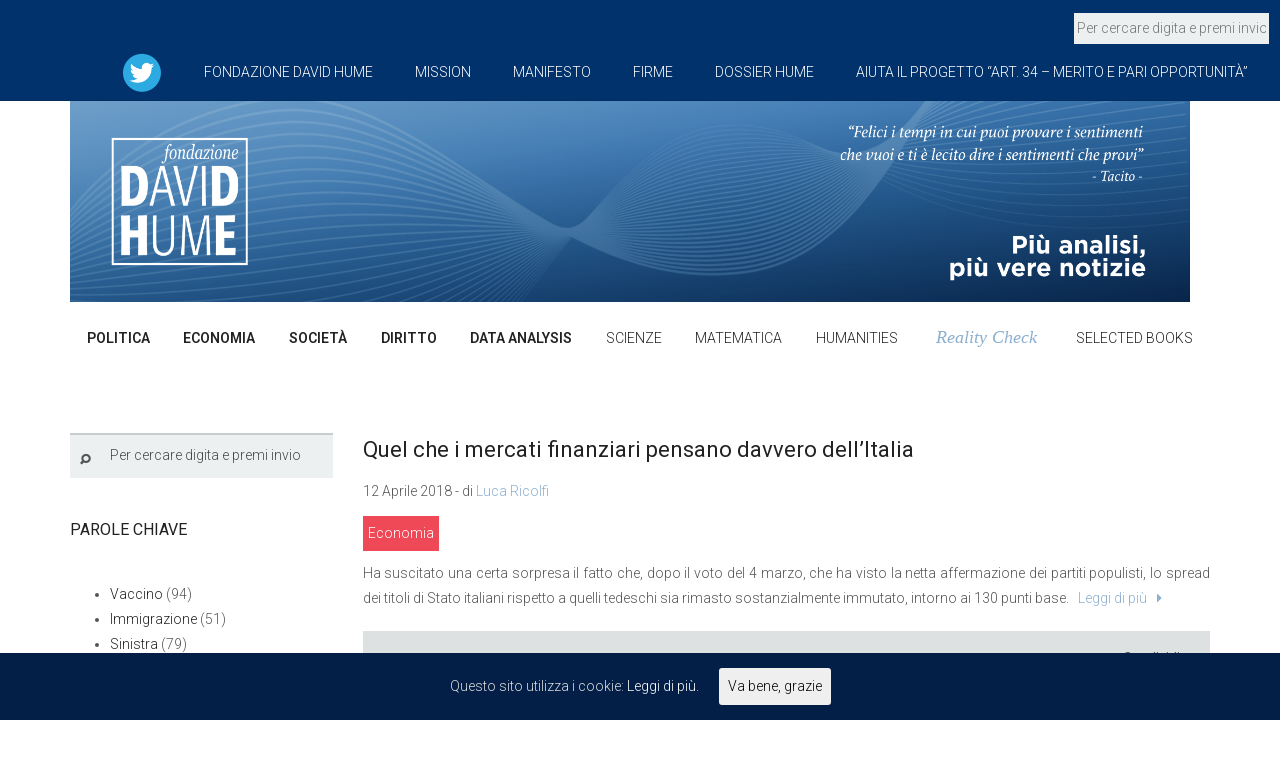

--- FILE ---
content_type: text/html; charset=UTF-8
request_url: https://www.fondazionehume.it/tag/indice-vs/page/2/
body_size: 12945
content:
<!DOCTYPE html>
<!--[if IE 7]>
<html class="ie ie7" lang="it-IT">
<![endif]-->
<!--[if IE 8]>
<html class="ie ie8" lang="it-IT">
<![endif]-->
<!--[if !(IE 7) | !(IE 8) ]><!-->
<html lang="it-IT" xmlns="http://www.w3.org/1999/xhtml" xmlns:og="http://ogp.me/ns#" xmlns:fb="https://www.facebook.com/2008/fbml">
<!--<![endif]-->

<head>
<title>Indice VS &#8211; Pagina 2 &#8211; Hume Page</title>
<meta name="theme" content="Zeyn - Multipurpose WordPress Theme, Version: 1.1.3">
<meta name="keywords" content="fondazione, david hume, hume">
<meta name="description" content="Fondazione Hume">
<meta name="author" content="Fondazione Hume">
<meta property="og:title" content="Quel che i mercati finanziari pensano davvero dell’Italia" />
<meta property="og:type" content="article"/>
<meta property="og:locale" content="en_US" />
<meta property="og:site_name" content="Hume Page"/>
<meta property="og:url" content="https://www.fondazionehume.it/economia/quel-che-i-mercati-finanziari-pensano-davvero-dellitalia/" />
<meta property="og:description" content="" />
<meta property="og:image" content="https://www.fondazionehume.it/wp-content/uploads/2018/04/Spead_ITA_media_SpPor-150x150.png" />
<meta property="fb:app_id" content="799143140148346" />
<link rel='dns-prefetch' href='//platform-api.sharethis.com' />
<link rel='dns-prefetch' href='//s.w.org' />
<link rel="alternate" type="application/rss+xml" title="Hume Page &raquo; Feed" href="https://www.fondazionehume.it/feed/" />
<link rel="alternate" type="application/rss+xml" title="Hume Page &raquo; Feed dei commenti" href="https://www.fondazionehume.it/comments/feed/" />
<link rel="alternate" type="application/rss+xml" title="Hume Page &raquo; Indice VS Feed del tag" href="https://www.fondazionehume.it/tag/indice-vs/feed/" />
<!-- This site uses the Google Analytics by ExactMetrics plugin v6.0.2 - Using Analytics tracking - https://www.exactmetrics.com/ -->
<script type="text/javascript" data-cfasync="false">
	var em_version         = '6.0.2';
	var em_track_user      = true;
	var em_no_track_reason = '';
	
	var disableStr = 'ga-disable-UA-108726261-1';

	/* Function to detect opted out users */
	function __gaTrackerIsOptedOut() {
		return document.cookie.indexOf(disableStr + '=true') > -1;
	}

	/* Disable tracking if the opt-out cookie exists. */
	if ( __gaTrackerIsOptedOut() ) {
		window[disableStr] = true;
	}

	/* Opt-out function */
	function __gaTrackerOptout() {
	  document.cookie = disableStr + '=true; expires=Thu, 31 Dec 2099 23:59:59 UTC; path=/';
	  window[disableStr] = true;
	}

	if ( 'undefined' === typeof gaOptout ) {
		function gaOptout() {
			__gaTrackerOptout();
		}
	}
	
	if ( em_track_user ) {
		(function(i,s,o,g,r,a,m){i['GoogleAnalyticsObject']=r;i[r]=i[r]||function(){
			(i[r].q=i[r].q||[]).push(arguments)},i[r].l=1*new Date();a=s.createElement(o),
			m=s.getElementsByTagName(o)[0];a.async=1;a.src=g;m.parentNode.insertBefore(a,m)
		})(window,document,'script','//www.google-analytics.com/analytics.js','__gaTracker');

window.ga = __gaTracker;		__gaTracker('create', 'UA-108726261-1', 'auto');
		__gaTracker('set', 'forceSSL', true);
		__gaTracker('send','pageview');
		__gaTracker( function() { window.ga = __gaTracker; } );
	} else {
		console.log( "" );
		(function() {
			/* https://developers.google.com/analytics/devguides/collection/analyticsjs/ */
			var noopfn = function() {
				return null;
			};
			var noopnullfn = function() {
				return null;
			};
			var Tracker = function() {
				return null;
			};
			var p = Tracker.prototype;
			p.get = noopfn;
			p.set = noopfn;
			p.send = noopfn;
			var __gaTracker = function() {
				var len = arguments.length;
				if ( len === 0 ) {
					return;
				}
				var f = arguments[len-1];
				if ( typeof f !== 'object' || f === null || typeof f.hitCallback !== 'function' ) {
					console.log( 'Not running function __gaTracker(' + arguments[0] + " ....) because you are not being tracked. " + em_no_track_reason );
					return;
				}
				try {
					f.hitCallback();
				} catch (ex) {

				}
			};
			__gaTracker.create = function() {
				return new Tracker();
			};
			__gaTracker.getByName = noopnullfn;
			__gaTracker.getAll = function() {
				return [];
			};
			__gaTracker.remove = noopfn;
			window['__gaTracker'] = __gaTracker;
			window.ga = __gaTracker;		})();
		}
</script>
<!-- / Google Analytics by ExactMetrics -->
		<script type="text/javascript">
			window._wpemojiSettings = {"baseUrl":"https:\/\/s.w.org\/images\/core\/emoji\/12.0.0-1\/72x72\/","ext":".png","svgUrl":"https:\/\/s.w.org\/images\/core\/emoji\/12.0.0-1\/svg\/","svgExt":".svg","source":{"concatemoji":"https:\/\/www.fondazionehume.it\/wp-includes\/js\/wp-emoji-release.min.js?ver=5.4.18"}};
			/*! This file is auto-generated */
			!function(e,a,t){var n,r,o,i=a.createElement("canvas"),p=i.getContext&&i.getContext("2d");function s(e,t){var a=String.fromCharCode;p.clearRect(0,0,i.width,i.height),p.fillText(a.apply(this,e),0,0);e=i.toDataURL();return p.clearRect(0,0,i.width,i.height),p.fillText(a.apply(this,t),0,0),e===i.toDataURL()}function c(e){var t=a.createElement("script");t.src=e,t.defer=t.type="text/javascript",a.getElementsByTagName("head")[0].appendChild(t)}for(o=Array("flag","emoji"),t.supports={everything:!0,everythingExceptFlag:!0},r=0;r<o.length;r++)t.supports[o[r]]=function(e){if(!p||!p.fillText)return!1;switch(p.textBaseline="top",p.font="600 32px Arial",e){case"flag":return s([127987,65039,8205,9895,65039],[127987,65039,8203,9895,65039])?!1:!s([55356,56826,55356,56819],[55356,56826,8203,55356,56819])&&!s([55356,57332,56128,56423,56128,56418,56128,56421,56128,56430,56128,56423,56128,56447],[55356,57332,8203,56128,56423,8203,56128,56418,8203,56128,56421,8203,56128,56430,8203,56128,56423,8203,56128,56447]);case"emoji":return!s([55357,56424,55356,57342,8205,55358,56605,8205,55357,56424,55356,57340],[55357,56424,55356,57342,8203,55358,56605,8203,55357,56424,55356,57340])}return!1}(o[r]),t.supports.everything=t.supports.everything&&t.supports[o[r]],"flag"!==o[r]&&(t.supports.everythingExceptFlag=t.supports.everythingExceptFlag&&t.supports[o[r]]);t.supports.everythingExceptFlag=t.supports.everythingExceptFlag&&!t.supports.flag,t.DOMReady=!1,t.readyCallback=function(){t.DOMReady=!0},t.supports.everything||(n=function(){t.readyCallback()},a.addEventListener?(a.addEventListener("DOMContentLoaded",n,!1),e.addEventListener("load",n,!1)):(e.attachEvent("onload",n),a.attachEvent("onreadystatechange",function(){"complete"===a.readyState&&t.readyCallback()})),(n=t.source||{}).concatemoji?c(n.concatemoji):n.wpemoji&&n.twemoji&&(c(n.twemoji),c(n.wpemoji)))}(window,document,window._wpemojiSettings);
		</script>
		<style type="text/css">
img.wp-smiley,
img.emoji {
	display: inline !important;
	border: none !important;
	box-shadow: none !important;
	height: 1em !important;
	width: 1em !important;
	margin: 0 .07em !important;
	vertical-align: -0.1em !important;
	background: none !important;
	padding: 0 !important;
}
</style>
	<link rel='stylesheet' id='contact-form-7-css'  href='https://www.fondazionehume.it/wp-content/plugins/contact-form-7/includes/css/styles.css?ver=5.1.9' type='text/css' media='all' />
<link rel='stylesheet' id='ctf_styles-css'  href='https://www.fondazionehume.it/wp-content/plugins/custom-twitter-feeds/css/ctf-styles.min.css?ver=1.5' type='text/css' media='all' />
<link rel='stylesheet' id='pdfprnt_frontend-css'  href='https://www.fondazionehume.it/wp-content/plugins/pdf-print/css/frontend.css?ver=2.2.5' type='text/css' media='all' />
<link rel='stylesheet' id='rs-plugin-settings-css'  href='https://www.fondazionehume.it/wp-content/plugins/revslider/public/assets/css/settings.css?ver=5.4.1' type='text/css' media='all' />
<style id='rs-plugin-settings-inline-css' type='text/css'>
#rs-demo-id {}
</style>
<link rel='stylesheet' id='share-this-share-buttons-sticky-css'  href='https://www.fondazionehume.it/wp-content/plugins/sharethis-share-buttons/css/mu-style.css?ver=5.4.18' type='text/css' media='all' />
<link rel='stylesheet' id='cookie-consent-style-css'  href='https://www.fondazionehume.it/wp-content/plugins/uk-cookie-consent/assets/css/style.css?ver=5.4.18' type='text/css' media='all' />
<link rel='stylesheet' id='fontello-font-css'  href='https://www.fondazionehume.it/wp-content/plugins/zeyn_vc_addon/css/fontello.css?ver=5.4.18' type='text/css' media='all' />
<link rel='stylesheet' id='detheme-vc-css'  href='https://www.fondazionehume.it/wp-content/plugins/zeyn_vc_addon/css/plugin_style.css?ver=5.4.18' type='text/css' media='all' />
<link rel='stylesheet' id='tablepress-default-css'  href='https://www.fondazionehume.it/wp-content/plugins/tablepress/css/default.min.css?ver=1.11' type='text/css' media='all' />
<link rel='stylesheet' id='styleable-select-style-css'  href='https://www.fondazionehume.it/wp-content/themes/zeyn/css/select-theme-default.css?ver=0.4.0' type='text/css' media='all' />
<!--[if IE 9]>
<link rel='stylesheet' id='detheme-style-ie-css'  href='https://www.fondazionehume.it/wp-content/themes/zeyn/css/ie9.css?ver=5.4.18' type='text/css' media='all' />
<![endif]-->
<style type="text/css">
@import url(https://www.fondazionehume.it/wp-content/themes/zeyn/style.css);
@import url(https://www.fondazionehume.it/wp-content/themes/zeyn/css/bootstrap.css);
@import url(//fonts.googleapis.com/css?family=Roboto:100,100italic,300,300italic,400,400italic,600,600italic,700,700italic);
@import url(//fonts.googleapis.com/css?family=Roboto);
@import url(//fonts.googleapis.com/css?family=Roboto);
@import url(//fonts.googleapis.com/css?family=Merriweather);
@import url(https://www.fondazionehume.it/wp-content/themes/zeyn/css/detheme.css);
@import url(https://www.fondazionehume.it/wp-content/themes/zeyn/css/customstyle.css);
section#banner-section {min-height:820px;}
section#banner-section .container{height:820px}
section#banner-section .page-title{color:#000000;}
</style>
<script type='text/javascript' src='https://www.fondazionehume.it/wp-includes/js/jquery/jquery.js?ver=1.12.4-wp'></script>
<script type='text/javascript' src='https://www.fondazionehume.it/wp-includes/js/jquery/jquery-migrate.min.js?ver=1.4.1'></script>
<script type='text/javascript' src='https://www.fondazionehume.it/wp-content/plugins/zeyn_vc_addon/js/script.js?ver=5.4.18'></script>
<script type='text/javascript'>
/* <![CDATA[ */
var exactmetrics_frontend = {"js_events_tracking":"true","download_extensions":"zip,mp3,mpeg,pdf,docx,pptx,xlsx,rar","inbound_paths":"[{\"path\":\"\\\/go\\\/\",\"label\":\"affiliate\"},{\"path\":\"\\\/recommend\\\/\",\"label\":\"affiliate\"}]","home_url":"https:\/\/www.fondazionehume.it","hash_tracking":"false"};
/* ]]> */
</script>
<script type='text/javascript' src='https://www.fondazionehume.it/wp-content/plugins/google-analytics-dashboard-for-wp/assets/js/frontend.min.js?ver=6.0.2'></script>
<script type='text/javascript' src='https://www.fondazionehume.it/wp-content/plugins/revslider/public/assets/js/jquery.themepunch.tools.min.js?ver=5.4.1'></script>
<script type='text/javascript' src='https://www.fondazionehume.it/wp-content/plugins/revslider/public/assets/js/jquery.themepunch.revolution.min.js?ver=5.4.1'></script>
<script type='text/javascript' src='//platform-api.sharethis.com/js/sharethis.js#property=5a62000d5963bd001280443b&#038;product=inline-share-buttons-wp'></script>
<script type='text/javascript' src='https://www.fondazionehume.it/wp-content/themes/zeyn/js/modernizr.js?ver=2.6.2'></script>
<script type='text/javascript' src='https://www.fondazionehume.it/wp-content/themes/zeyn/js/bootstrap.js?ver=3.0'></script>
<script type='text/javascript' src='https://www.fondazionehume.it/wp-content/themes/zeyn/js/myscript.min.js?ver=1.0'></script>
<link rel='https://api.w.org/' href='https://www.fondazionehume.it/wp-json/' />
<link rel="EditURI" type="application/rsd+xml" title="RSD" href="https://www.fondazionehume.it/xmlrpc.php?rsd" />
<link rel="wlwmanifest" type="application/wlwmanifest+xml" href="https://www.fondazionehume.it/wp-includes/wlwmanifest.xml" /> 
<style id="ctcc-css" type="text/css" media="screen">
				#catapult-cookie-bar {
					box-sizing: border-box;
					max-height: 0;
					opacity: 0;
					z-index: 99999;
					overflow: hidden;
					color: #ddd;
					position: fixed;
					left: 0;
					bottom: 0;
					width: 100%;
					background-color: #031e47;
				}
				#catapult-cookie-bar a {
					color: #fff;
				}
				#catapult-cookie-bar .x_close span {
					background-color: #000000;
				}
				button#catapultCookie {
					background:;
					color: #000000;
					border: 0; padding: 6px 9px; border-radius: 3px;
				}
				#catapult-cookie-bar h3 {
					color: #ddd;
				}
				.has-cookie-bar #catapult-cookie-bar {
					opacity: 1;
					max-height: 999px;
					min-height: 30px;
				}</style><script type="text/javascript">var themeColor='#8db0d0';</script>
<meta name="generator" content="Powered by Visual Composer - drag and drop page builder for WordPress."/>
<!--[if lte IE 9]><link rel="stylesheet" type="text/css" href="https://www.fondazionehume.it/wp-content/plugins/js_composer/assets/css/vc_lte_ie9.min.css" media="screen"><![endif]--><meta name="generator" content="Powered by Slider Revolution 5.4.1 - responsive, Mobile-Friendly Slider Plugin for WordPress with comfortable drag and drop interface." />
<link rel="icon" href="https://www.fondazionehume.it/wp-content/uploads/2017/10/cropped-logo_TAB-32x32.jpg" sizes="32x32" />
<link rel="icon" href="https://www.fondazionehume.it/wp-content/uploads/2017/10/cropped-logo_TAB-192x192.jpg" sizes="192x192" />
<link rel="apple-touch-icon" href="https://www.fondazionehume.it/wp-content/uploads/2017/10/cropped-logo_TAB-180x180.jpg" />
<meta name="msapplication-TileImage" content="https://www.fondazionehume.it/wp-content/uploads/2017/10/cropped-logo_TAB-270x270.jpg" />
		<style type="text/css" id="wp-custom-css">
			/*
Puoi aggiungere qui il tuo codice CSS.

Per maggiori informazioni consulta la documentazione (fai clic sull'icona con il punto interrogativo qui sopra).
*/

@media (min-width: 992px)
{

	#dt-menu.dt-menu-right > ul .logo-desktop {
    	float: none;
		display:block;
	}
}

@media (min-width: 992px) and (max-width: 1199px){
	#dt-menu ul li a {
		padding: 0 0.5em;
	}
}

@media (min-width: 1200px){
	#dt-menu ul li a {
		padding: 0 1.2em;
	}
}

#head-page.transparent {
	position:relative;
}

.top-head #top-bar{
    background:#01326b;
}
.top-head #top-bar a{
	/*color:#FFF; */
	text-transform:uppercase;
}

.author-avatar{display:none !important;}


/*

PALETTE COLORI TENUI - ANDREA

.politica{background-color: #efce61 !important;}

.economia{background-color: #92d1cb !important;}

.societa{background-color: #ff6666 !important;}

.data-analysis{background-color: #ff9966 !important;}

.scienze{background-color: #c5e7a2 !important;}

.matematica{background-color: #6699cc !important;}

.humanities{background-color: #da7395 !important;}

.diritto{background-color: #6d95e8 !important;}

.reality-check{background-color: #467dee !important;}

*/



.politica{background-color: #c1c1c1 !important;}

.economia{background-color: #ef4856 !important;}

.societa{background-color: #f5a420 !important;}

.data-analysis{background-color: #2bb34b !important;}

.diritto{background-color: #484da1 !important;}

.scienze{background-color: #bad97c !important;}

.matematica{background-color: #6599cd !important;}

.humanities{background-color: #da7296 !important;}

.selected-books{background-color: #4fb3c6 !important;}

.dossier-hume, .reality-check{background-color: #8db0d0 !important;}




.wpcf7 label, .wpcf7 input, .wpcf7 textarea{
	width:100%;
}

.wpcf7-submit{
	border: none;
    padding: 5px;
    color: #FFF;
    font-size: 20px;
}

iframe{border:0px !important;}

.postimagecontent .img-responsive, .postimagecontent .imgbuttons{
	display:none !important;
}

#menu-item-9835 a, #menu-item-9832 a,
 #menu-item-9838 a, #menu-item-9830 a,
 #menu-item-9829 a{font-weight:600;}

/*
#menu-item-9836 a{font-style:italic; color: #8db0d0 !important;}
*/

#menu-item-9836 a {
    font-style: italic;
    color: #8db0d0 !important;
    font-family: lucida handwrite !important;
    text-transform: capitalize;
    font-size: 18px;
}


.more-link i{
	margin-left: 10px;
}

@media (max-width: 768px){
.vc_responsive .vc_grid-filter {
    display: block!important;
}
}

.vc_separator.vc_separator_align_center h4 {
    padding: 0 .3em;
}

.label_evidenza{
	/*color: #bfbfbf;*/
    z-index: 999;
    position: absolute;
    top: 33px;
    /*background: #fff664;*/
	color:#FFF;
	background: #ff0018;
    /*right: 10px;*/
	right: 50px;
    padding: 0px 6px;
    text-transform: uppercase;
    font-size: 13px;
    font-weight: 400;
}

#head-page #logomenumobile {
    display: block;
    width: 90%;
}

#mobile-header {
    color: #555;
}

/*#top-bar-searchform{padding-top:6px;}*/
#top-bar-searchform {
    padding-top: 13px;
}

#top-bar-searchform input{
	    background: #ecf0f1;
    border: none;
	padding:3px;
	width:195px;
}

#top-bar .left-menu {
    float: right;
}

.bottoneCategoriePersonale{
	display: inline-block;
	padding:5px;
	margin-right:6px;
	color:#FFF;
	margin-bottom: 10px;
}

.bottoneCategoriePersonale:hover{
	color:#FFF;
	border:none;
}

.speciali, .in-evidenza, .speciale, .in-primo-piano, .fact-and-figures{
	display:none !important;
}

iframe{width:98% !important;}

.sharethis-inline-share-buttons .st-btn{
	color:#FFF !important;
}

#footer h3.widget-title{line-height:23px;}

.mc4wp-form input[type=email]{width:100%; color:#000;}

.mc4wp-form input[type=submit]{
background-color:#444444;
display:inline-block;
width:100%;
color:#FFF;
}

/* SOCIAL FOOTER / TOPBAR */
#top-bar .right-menu .nav > li > a{padding-top:18px;}

#top-bar .right-menu .nav > li.menu-item-13334 > a{padding-top:8px;}

.socialfooter{display:inline-block;}
.socialfooter img, .menu-item-13334 img{width:40px;}

#dt-topbar-menu-right li a {
  display: block;
  padding-left: 1.5em;
  color: #ffffff;
  text-decoration: none;
}

		.tertier_color_bg {background-color: #022150; }


  .col-lg-12 {
    width: 105%;
  }
#dt-topbar-menu-right .sub-nav li a {
  background: #01326b;
}
.vc_gitem_row .vc_gitem-col {
    padding: 30px;
}		</style>
		<style id="tt-easy-google-font-styles" type="text/css">p { }
h1 { }
h2 { }
h3 { }
h4 { }
h5 { }
h6 { }
</style><noscript><style type="text/css"> .wpb_animate_when_almost_visible { opacity: 1; }</style></noscript><meta charset="UTF-8">
<meta name="viewport" content="width=device-width, initial-scale=1, maximum-scale=1">
<link rel="profile" href="http://gmpg.org/xfn/11">
<link rel="pingback" href="https://www.fondazionehume.it/xmlrpc.php">
</head>
<body class="archive paged tag tag-indice-vs tag-146 paged-2 tag-paged-2 dt_custom_body wpb-js-composer js-comp-ver-5.1.1 vc_responsive">

<input type="checkbox" name="nav" id="main-nav-check">	
<div class="top-head topbar-here no-sticky-menu 
	">
<div id="top-bar">
	<div class="container">
		<div class="row">
			<div class="col-lg-12">
				      <div class="left-menu"><div id="dt-topbar-menu-nosub" class="menu-top-bar-menu-left-container"><ul id="menu-top-bar-menu-left-1" class="nav navbar-nav topbar-menu-nosub"><li class="logo-desktop hidden-sm hidden-xs"><a href="https://www.fondazionehume.it" style=""><img id="logomenu" src="https://www.fondazionehume.it/wp-content/uploads/2020/04/fondazione-david-hume-header.jpg" alt="Hume Page" class="img-responsive halfsize" ></a><a href="https://www.fondazionehume.it" style=""><img id="logomenureveal" src="https://www.fondazionehume.it/wp-content/uploads/2020/04/fondazione-david-hume-header.jpg" alt="Hume Page" class="img-responsive halfsize" ></a></li></ul></div>	<div id="top-bar-searchform">
            <form role="search" method="get" id="searchform" class="searchform" action="http://www.fondazionehume.it/">
              <div>
                <input type="text" value="" name="s" id="s" placeholder="Per cercare digita e premi invio">
                <input type="submit" id="searchsubmit" value="Cerca" style="display:none;">
              </div>
            </form>
      </div>
</div>

				      <div class="right-menu">
            <input type="checkbox" name="nav-top-right" id="main-nav-check-top-right">
            <div id="dt-topbar-menu-right" class="menu-menu_topbar-container"><label for="main-nav-check" class="toggle" onclick="" title="Close"><i class="icon-cancel-1"></i></label><ul id="menu-menu_topbar" class="topbar-menu"><li class="logo-desktop hidden-sm hidden-xs"><a href="https://www.fondazionehume.it" style=""><img id="logomenu" src="https://www.fondazionehume.it/wp-content/uploads/2020/04/fondazione-david-hume-header.jpg" alt="Hume Page" class="img-responsive halfsize" ></a><a href="https://www.fondazionehume.it" style=""><img id="logomenureveal" src="https://www.fondazionehume.it/wp-content/uploads/2020/04/fondazione-david-hume-header.jpg" alt="Hume Page" class="img-responsive halfsize" ></a></li><li id="menu-item-13334" class="menu-item menu-item-type-custom menu-item-object-custom menu-item-13334"><a title="Seguiteci " href="https://twitter.com/FondazioneHume"><span><img src="http://www.fondazionehume.it/wp-content/uploads/2020/04/ico_tw.png"></span></a></li>
<li id="menu-item-9842" class="menu-item menu-item-type-post_type menu-item-object-page menu-item-9842"><a href="https://www.fondazionehume.it/fondazione-david-hume/"><span>Fondazione David Hume</span></a></li>
<li id="menu-item-9850" class="menu-item menu-item-type-post_type menu-item-object-page menu-item-9850"><a href="https://www.fondazionehume.it/mission/"><span>Mission</span></a></li>
<li id="menu-item-9849" class="menu-item menu-item-type-post_type menu-item-object-page menu-item-9849"><a href="https://www.fondazionehume.it/manifesto/"><span>Manifesto</span></a></li>
<li id="menu-item-13473" class="menu-item menu-item-type-custom menu-item-object-custom menu-item-home menu-item-has-children menu-item-13473"><a href="http://www.fondazionehume.it"><span>Firme</span></a><label for="topright13473" class="toggle-sub" onclick="">&rsaquo;</label>
        <input id="topright13473" class="sub-nav-check" type="checkbox">
        <ul id="topright-sub-13473" class="sub-nav"><li class="sub-heading">Firme <label for="topright13473" class="toggle" onclick="" title="Back">&lsaquo; Back</label></li>	<li id="menu-item-13474" class="menu-item menu-item-type-custom menu-item-object-custom menu-item-first-child menu-item-13474"><a href="https://www.fondazionehume.it/author/rossana-cima/"><span>Rossana Cima</span></a></li>
	<li id="menu-item-13475" class="menu-item menu-item-type-custom menu-item-object-custom menu-item-13475"><a href="https://www.fondazionehume.it/author/dino-cofrancesco/"><span>Dino Cofrancesco</span></a></li>
	<li id="menu-item-13476" class="menu-item menu-item-type-custom menu-item-object-custom menu-item-13476"><a href="https://www.fondazionehume.it/author/paolo-campana/"><span>Paolo Campana</span></a></li>
	<li id="menu-item-13477" class="menu-item menu-item-type-custom menu-item-object-custom menu-item-13477"><a href="https://www.fondazionehume.it/author/antonio-scurati/"><span>Antonio Scurati</span></a></li>
	<li id="menu-item-13479" class="menu-item menu-item-type-custom menu-item-object-custom menu-item-13479"><a href="https://www.fondazionehume.it/author/paola-mastrocola/"><span>Paola Mastrocola</span></a></li>
	<li id="menu-item-13480" class="menu-item menu-item-type-custom menu-item-object-custom menu-item-13480"><a href="https://www.fondazionehume.it/author/paolo-natale/"><span>Paolo Natale</span></a></li>
	<li id="menu-item-13481" class="menu-item menu-item-type-custom menu-item-object-custom menu-item-13481"><a href="https://www.fondazionehume.it/author/luca-ricolfi/"><span>Luca Ricolfi</span></a></li>
	<li id="menu-item-13482" class="menu-item menu-item-type-custom menu-item-object-custom menu-item-13482"><a href="https://www.fondazionehume.it/author/luigi-solivetti/"><span>Luigi M. Solivetti</span></a></li>
	<li id="menu-item-13483" class="menu-item menu-item-type-custom menu-item-object-custom menu-item-13483"><a href="https://www.fondazionehume.it/autori/"><span>Altre firme</span></a></li>
</ul>
</li>
<li id="menu-item-10168" class="menu-item menu-item-type-taxonomy menu-item-object-category menu-item-10168"><a href="https://www.fondazionehume.it/category/dossier-hume/"><span>Dossier Hume</span></a></li>
<li id="menu-item-13114" class="menu-item menu-item-type-post_type menu-item-object-page menu-item-13114"><a href="https://www.fondazionehume.it/progetto-articolo34-merito-e-pari-opportunita/"><span>Aiuta il Progetto “Art. 34 &#8211; Merito e pari opportunità”</span></a></li>
</ul><label class="toggle close-all" onclick="uncheckboxes(&#39;nav-top-right&#39;)"><i class="icon-cancel-1"></i></label></div>            <div id="mobile-header-top-right" class="visible-sm-min visible-xs">
                  <label for="main-nav-check-top-right" class="toggle" onclick="" title="Menu"><i class="icon-menu"></i></label>
            </div><!-- closing "#header" -->
      </div>



			</div>
		</div>
	</div>
</div>

<div id="head-page" class="head-page adminbar-not-here  hastopbar transparent">
	<div class="container">
        <!--input type="checkbox" name="nav" id="main-nav-check"-->
        <div id="dt-menu" class="dt-menu-right"><label for="main-nav-check" class="toggle" onclick="" title="Close"><i class="icon-cancel-1"></i></label><ul id="menu-categorie_main" class=""><li class="logo-desktop hidden-sm hidden-xs"><a href="https://www.fondazionehume.it" style=""><img id="logomenu" src="https://www.fondazionehume.it/wp-content/uploads/2020/04/fondazione-david-hume-header.jpg" alt="Hume Page" class="img-responsive halfsize" ></a><a href="https://www.fondazionehume.it" style=""><img id="logomenureveal" src="https://www.fondazionehume.it/wp-content/uploads/2020/04/fondazione-david-hume-header.jpg" alt="Hume Page" class="img-responsive halfsize" ></a></li><li id="menu-item-9835" class="menu-item menu-item-type-taxonomy menu-item-object-category menu-item-9835"><a href="https://www.fondazionehume.it/category/politica/"><span>Politica</span></a></li>
<li id="menu-item-9832" class="menu-item menu-item-type-taxonomy menu-item-object-category menu-item-9832"><a href="https://www.fondazionehume.it/category/economia/"><span>Economia</span></a></li>
<li id="menu-item-9838" class="menu-item menu-item-type-taxonomy menu-item-object-category menu-item-9838"><a href="https://www.fondazionehume.it/category/societa/"><span>Società</span></a></li>
<li id="menu-item-9830" class="menu-item menu-item-type-taxonomy menu-item-object-category menu-item-9830"><a href="https://www.fondazionehume.it/category/diritto/"><span>Diritto</span></a></li>
<li id="menu-item-9829" class="menu-item menu-item-type-taxonomy menu-item-object-category menu-item-9829"><a href="https://www.fondazionehume.it/category/data-analysis/"><span>Data Analysis</span></a></li>
<li id="menu-item-9837" class="menu-item menu-item-type-taxonomy menu-item-object-category menu-item-9837"><a href="https://www.fondazionehume.it/category/scienze/"><span>Scienze</span></a></li>
<li id="menu-item-9834" class="menu-item menu-item-type-taxonomy menu-item-object-category menu-item-9834"><a href="https://www.fondazionehume.it/category/matematica/"><span>Matematica</span></a></li>
<li id="menu-item-9833" class="menu-item menu-item-type-taxonomy menu-item-object-category menu-item-9833"><a href="https://www.fondazionehume.it/category/humanities/"><span>Humanities</span></a></li>
<li id="menu-item-9836" class="menu-item menu-item-type-taxonomy menu-item-object-category menu-item-9836"><a href="https://www.fondazionehume.it/category/reality-check/"><span>Reality Check</span></a></li>
<li id="menu-item-11528" class="menu-item menu-item-type-taxonomy menu-item-object-category menu-item-11528"><a href="https://www.fondazionehume.it/category/selected-books/"><span>Selected Books</span></a></li>
</ul><label class="toggle close-all" onclick="uncheckboxes(&#39;nav&#39;)"><i class="icon-cancel-1"></i></label>
      </div>	</div>

    <div class="container">
        <div class="row">
            <div class="col-sm-12 hidden-sm-max">
                <div id="mobile-header">
                    <label for="main-nav-check" class="toggle" onclick="" title="Menu"><i class="icon-menu"></i></label>
                    <a href="https://www.fondazionehume.it" style=""><img id="logomenumobile" src="https://www.fondazionehume.it/wp-content/uploads/2020/04/fondazione-david-hume-header.jpg" rel="https://www.fondazionehume.it/wp-content/uploads/2020/04/fondazione-david-hume-header.jpg" alt="Hume Page" class="img-responsive halfsize" ></a><a href="https://www.fondazionehume.it" style=""><img id="logomenurevealmobile" src="https://www.fondazionehume.it/wp-content/uploads/2020/04/fondazione-david-hume-header.jpg" alt="Hume Page" class="img-responsive halfsize" ></a>                </div><!-- closing "#header" -->
            </div>
        </div>
    </div>
</div>


</div>


<div class="content sidebar-left post-11222 post type-post status-publish format-standard has-post-thumbnail hentry category-economia category-speciale tag-indice-vs tag-rating tag-vulnerabilita">
	<div class="container">
		<div class="row">
			<div class="col-sm-8  col-sm-push-4 col-md-9  col-md-push-3">

			
			<header class="archive-header">

						<!--<h2 class="category-title">Tag :  Indice VS</h2>-->
						

							</header>


									<div class="blank-reveal-area"></div>
					
					


		<div class="row">
			<article id="post-11222" class="post-11222 post type-post status-publish format-standard has-post-thumbnail hentry category-economia category-speciale tag-indice-vs tag-rating tag-vulnerabilita">
											

				<div class="col-xs-12 ">
					<div class="postcontent">
											
						<h3 class="blog-post-title"><a href="https://www.fondazionehume.it/economia/quel-che-i-mercati-finanziari-pensano-davvero-dellitalia/">Quel che i mercati finanziari pensano davvero dell’Italia</a></h3>
						<!--<p class="blog-author">di Luca Ricolfi</p>-->
						<p class="blog-author">12 Aprile 2018 - di <a href="https://www.fondazionehume.it/author/luca-ricolfi/">Luca Ricolfi</a></p>
						
						
						<!-- CATEGORIEEEEEEE -->
								<a href="https://www.fondazionehume.it/category/economia/" class="bottoneCategoriePersonale economia">Economia</a><a href="https://www.fondazionehume.it/category/speciale/" class="bottoneCategoriePersonale speciale">Speciale</a>
						
						<p style="text-align: justify;">Ha suscitato una certa sorpresa il fatto che, dopo il voto del 4 marzo, che ha visto la netta affermazione dei partiti populisti, lo spread dei titoli di Stato italiani rispetto a quelli tedeschi sia rimasto sostanzialmente immutato, intorno ai 130 punti base. <a href="https://www.fondazionehume.it/economia/quel-che-i-mercati-finanziari-pensano-davvero-dellitalia/#more-11222" class="more-link">&nbsp;&nbsp;Leggi di più<i class="icon-right-dir"></i></a></p>
<div style="margin-top: 20px; margin-bottom: 20px;" class="sharethis-inline-share-buttons" ></div>					</div>

					<div class="postmetabottom">
						<div class="row">
							<div class="col-xs-8">
																								<i class="icon-tags-2"></i> <a href="https://www.fondazionehume.it/tag/indice-vs/" rel="tag">Indice VS</a>, <a href="https://www.fondazionehume.it/tag/rating/" rel="tag">Rating</a>, <a href="https://www.fondazionehume.it/tag/vulnerabilita/" rel="tag">Vulnerabilità</a>								
															</div>
							<div class="col-xs-4 text-right">
								<div class='share-button float-right' id="share_button_left_11222"></div>
							</div>
						</div>
					</div>

				</div> 
			</article>
		</div><!--div class="row"-->

					<div class="clearfix"><div class="col-xs-12 postseparator"></div>
				</div>
			
					


		<div class="row">
			<article id="post-11229" class="post-11229 post type-post status-publish format-standard has-post-thumbnail hentry category-economia tag-indice-vs tag-rating tag-vulnerabilita">
											

				<div class="col-xs-12 ">
					<div class="postcontent">
											
						<h3 class="blog-post-title"><a href="https://www.fondazionehume.it/economia/conti-pubblici-voto-di-marzo/">Conti pubblici &#038; voto di marzo</a></h3>
						<!--<p class="blog-author">di Luca Ricolfi</p>-->
						<p class="blog-author">12 Aprile 2018 - di <a href="https://www.fondazionehume.it/author/luca-ricolfi/">Luca Ricolfi</a></p>
						
						
						<!-- CATEGORIEEEEEEE -->
								<a href="https://www.fondazionehume.it/category/economia/" class="bottoneCategoriePersonale economia">Economia</a>
						
						<h4>1. Tendenze di lungo periodo</h4>
<p style="text-align: justify;">La serie storica dell’indice VS dal 2009 a oggi permette di riconoscere abbastanza nitidamente alcune tendenze e processi. <a href="https://www.fondazionehume.it/economia/conti-pubblici-voto-di-marzo/#more-11229" class="more-link">&nbsp;&nbsp;Leggi di più<i class="icon-right-dir"></i></a></p>
<div style="margin-top: 20px; margin-bottom: 20px;" class="sharethis-inline-share-buttons" ></div>					</div>

					<div class="postmetabottom">
						<div class="row">
							<div class="col-xs-8">
																								<i class="icon-tags-2"></i> <a href="https://www.fondazionehume.it/tag/indice-vs/" rel="tag">Indice VS</a>, <a href="https://www.fondazionehume.it/tag/rating/" rel="tag">Rating</a>, <a href="https://www.fondazionehume.it/tag/vulnerabilita/" rel="tag">Vulnerabilità</a>								
															</div>
							<div class="col-xs-4 text-right">
								<div class='share-button float-right' id="share_button_left_11229"></div>
							</div>
						</div>
					</div>

				</div> 
			</article>
		</div><!--div class="row"-->

					<div class="clearfix"><div class="col-xs-12 postseparator"></div>
				</div>
			
					


		<div class="row">
			<article id="post-10733" class="post-10733 post type-post status-publish format-standard has-post-thumbnail hentry category-economia category-politica tag-commissione-europea tag-conti-pubblici tag-debito-pubblico tag-indice-vs tag-vulnerabilita">
											

				<div class="col-xs-12 ">
					<div class="postcontent">
											
						<h3 class="blog-post-title"><a href="https://www.fondazionehume.it/politica/conti-pubblici-una-farsa-che-dura-da-molti-anni/">Conti pubblici, una farsa che dura da molti anni</a></h3>
						<!--<p class="blog-author">di Luca Ricolfi</p>-->
						<p class="blog-author">30 Novembre 2017 - di <a href="https://www.fondazionehume.it/author/luca-ricolfi/">Luca Ricolfi</a></p>
						
						
						<!-- CATEGORIEEEEEEE -->
								<a href="https://www.fondazionehume.it/category/economia/" class="bottoneCategoriePersonale economia">Economia</a><a href="https://www.fondazionehume.it/category/politica/" class="bottoneCategoriePersonale politica">Politica</a>
						
						<p style="text-align: justify;">La Commissione europea non è soddisfatta dei nostri conti pubblici. Nel linguaggio paludato e un po’ criptico che caratterizza gli scambi fra gli uffici del ministero dell’Economia e quelli della Commissione, ci ha fatto sapere che i nostri conti non la convincono, né sul 2017 né per il 2018. <a href="https://www.fondazionehume.it/politica/conti-pubblici-una-farsa-che-dura-da-molti-anni/#more-10733" class="more-link">&nbsp;&nbsp;Leggi di più<i class="icon-right-dir"></i></a></p>
<div style="margin-top: 20px; margin-bottom: 20px;" class="sharethis-inline-share-buttons" ></div>					</div>

					<div class="postmetabottom">
						<div class="row">
							<div class="col-xs-8">
																								<i class="icon-tags-2"></i> <a href="https://www.fondazionehume.it/tag/commissione-europea/" rel="tag">Commissione Europea</a>, <a href="https://www.fondazionehume.it/tag/conti-pubblici/" rel="tag">Conti Pubblici</a>, <a href="https://www.fondazionehume.it/tag/debito-pubblico/" rel="tag">Debito Pubblico</a>, <a href="https://www.fondazionehume.it/tag/indice-vs/" rel="tag">Indice VS</a>, <a href="https://www.fondazionehume.it/tag/vulnerabilita/" rel="tag">Vulnerabilità</a>								
															</div>
							<div class="col-xs-4 text-right">
								<div class='share-button float-right' id="share_button_left_10733"></div>
							</div>
						</div>
					</div>

				</div> 
			</article>
		</div><!--div class="row"-->

					<div class="clearfix"><div class="col-xs-12 postseparator"></div>
				</div>
			
					


		<div class="row">
			<article id="post-10669" class="post-10669 post type-post status-publish format-standard has-post-thumbnail hentry category-economia tag-austerita tag-bce tag-indice-vs tag-quantitative-easing">
											

				<div class="col-xs-12 ">
					<div class="postcontent">
											
						<h3 class="blog-post-title"><a href="https://www.fondazionehume.it/economia/ma-la-crescita-non-e-nemica-del-risanamento/">Ma la crescita non è nemica del risanamento</a></h3>
						<!--<p class="blog-author">di Luca Ricolfi</p>-->
						<p class="blog-author">30 Ottobre 2017 - di <a href="https://www.fondazionehume.it/author/luca-ricolfi/">Luca Ricolfi</a></p>
						
						
						<!-- CATEGORIEEEEEEE -->
								<a href="https://www.fondazionehume.it/category/economia/" class="bottoneCategoriePersonale economia">Economia</a>
						
						<p style="text-align: justify;">Se c’è un punto su cui tutte le forze politiche concordano, è quello dei nostri conti pubblici. Non già nel senso che esista un piano comune e condiviso per affrontare il problema del debito pubblico, ma per la ragione opposta: a nessun partito piace toccare il tema, meno che mai impegnarsi con cifre precise. E comunque, a giudicare dai discorsi con cui i leader cercano di attirare consensi, per nessuno, proprio per nessuno, la riduzione del debito è una priorità. <a href="https://www.fondazionehume.it/economia/ma-la-crescita-non-e-nemica-del-risanamento/#more-10669" class="more-link">&nbsp;&nbsp;Leggi di più<i class="icon-right-dir"></i></a></p>
<div style="margin-top: 20px; margin-bottom: 20px;" class="sharethis-inline-share-buttons" ></div>					</div>

					<div class="postmetabottom">
						<div class="row">
							<div class="col-xs-8">
																								<i class="icon-tags-2"></i> <a href="https://www.fondazionehume.it/tag/austerita/" rel="tag">Austerità</a>, <a href="https://www.fondazionehume.it/tag/bce/" rel="tag">BCE</a>, <a href="https://www.fondazionehume.it/tag/indice-vs/" rel="tag">Indice VS</a>, <a href="https://www.fondazionehume.it/tag/quantitative-easing/" rel="tag">Quantitative Easing</a>								
															</div>
							<div class="col-xs-4 text-right">
								<div class='share-button float-right' id="share_button_left_10669"></div>
							</div>
						</div>
					</div>

				</div> 
			</article>
		</div><!--div class="row"-->

					<div class="clearfix"><div class="col-xs-12 postseparator"></div>
				</div>
			
					


		<div class="row">
			<article id="post-10569" class="post-10569 post type-post status-publish format-standard has-post-thumbnail hentry category-economia category-in-primo-piano category-speciale tag-crisi-finanziaria tag-indice-vs tag-rating tag-rendimenti tag-vulnerabilita">
											

				<div class="col-xs-12 ">
					<div class="postcontent">
											
						<h3 class="blog-post-title"><a href="https://www.fondazionehume.it/economia/indice-vs-e-mente-dei-mercati/">La mente dei mercati: l&#8217;indice VS, una misura di vulnerabilità dei conti pubblici</a></h3>
						<!--<p class="blog-author">di Luca Ricolfi</p>-->
						<p class="blog-author">20 Ottobre 2017 - di <a href="https://www.fondazionehume.it/author/luca-ricolfi/">Luca Ricolfi</a></p>
						
						
						<!-- CATEGORIEEEEEEE -->
								<a href="https://www.fondazionehume.it/category/economia/" class="bottoneCategoriePersonale economia">Economia</a><a href="https://www.fondazionehume.it/category/in-primo-piano/" class="bottoneCategoriePersonale in-primo-piano">In primo piano</a><a href="https://www.fondazionehume.it/category/speciale/" class="bottoneCategoriePersonale speciale">Speciale</a>
						
						<h4>Come misurare la vulnerabilità dei conti pubblici</h4>
<p>Questo articolo riporta una breve sintesi dei risultati di una ricerca che la Fondazione David Hume ha condotto negli ultimi anni sulla vulnerabilità dei conti pubblici delle economie avanzate[1]. <a href="https://www.fondazionehume.it/economia/indice-vs-e-mente-dei-mercati/#more-10569" class="more-link">&nbsp;&nbsp;Leggi di più<i class="icon-right-dir"></i></a></p>
<div style="margin-top: 20px; margin-bottom: 20px;" class="sharethis-inline-share-buttons" ></div>					</div>

					<div class="postmetabottom">
						<div class="row">
							<div class="col-xs-8">
																								<i class="icon-tags-2"></i> <a href="https://www.fondazionehume.it/tag/crisi-finanziaria/" rel="tag">Crisi Finanziaria</a>, <a href="https://www.fondazionehume.it/tag/indice-vs/" rel="tag">Indice VS</a>, <a href="https://www.fondazionehume.it/tag/rating/" rel="tag">Rating</a>, <a href="https://www.fondazionehume.it/tag/rendimenti/" rel="tag">Rendimenti</a>, <a href="https://www.fondazionehume.it/tag/vulnerabilita/" rel="tag">Vulnerabilità</a>								
															</div>
							<div class="col-xs-4 text-right">
								<div class='share-button float-right' id="share_button_left_10569"></div>
							</div>
						</div>
					</div>

				</div> 
			</article>
		</div><!--div class="row"-->

					<div class="clearfix"><div class="col-xs-12 postseparator"></div>
				</div>
			<div class="pdfprnt-buttons pdfprnt-buttons-archive pdfprnt-bottom-right"><a href="https://www.fondazionehume.it/tag/indice-vs/page/2/?print=pdf" class="pdfprnt-button pdfprnt-button-pdf" target="_blank"></a><a href="https://www.fondazionehume.it/tag/indice-vs/page/2/?print=print-search" class="pdfprnt-button pdfprnt-button-print" target="_blank"><img src="https://www.fondazionehume.it/wp-content/plugins/pdf-print/images/print.png" alt="image_print" title="Print Content" /></a></div>


				

				<div class="clearfix"><div class="col-xs-12 postseparator"></div></div>
				<!-- Pagination -->
				<div class="row">
					<div class="paging-nav col-xs-12">
<a class="prev page-numbers" href="https://www.fondazionehume.it/tag/indice-vs/page/1/"><i class="icon-angle-left"></i></a>
<a class="page-numbers" href="https://www.fondazionehume.it/tag/indice-vs/page/1/">1</a>
<span aria-current="page" class="page-numbers current">2</span>
					</div>
				</div>


		</div>
			<div class="col-sm-4 col-md-3 sidebar col-sm-pull-8 col-md-pull-9">
				<div class="widget search-2 widget_search"><form role="search" method="get" id="searchform" class="searchform" action="https://www.fondazionehume.it/">
        <div>
          <label class="screen-reader-text" for="s">Search for:</label>
          <i class="icon-search-6"></i>
          <input type="text" value="" name="s" id="s" placeholder="Per cercare digita e premi invio" />
          <input type="submit" id="searchsubmit" value="Cerca" />
        </div>
      </form></div><div class="widget text-8 widget_text"><h3 class="widget_title">PAROLE CHIAVE</h3>			<div class="textwidget"></div>
		</div><div class="widget ctc-3 ctc"><h3 class="widget_title"></h3><div class="ctc"><ul class='ctc-tag-cloud'>
	<li class="ctc-tag-li"><a href="https://www.fondazionehume.it/tag/vaccino/" class="ctc-tag tag-link-613" title="94 topics" rel="tag" style="font-size: 14px;">Vaccino</a> (94)</li>
	<li class="ctc-tag-li"><a href="https://www.fondazionehume.it/tag/immigrazione/" class="ctc-tag tag-link-54" title="51 topics" rel="tag" style="font-size: 14px;">Immigrazione</a> (51)</li>
	<li class="ctc-tag-li"><a href="https://www.fondazionehume.it/tag/sinistra/" class="ctc-tag tag-link-61" title="79 topics" rel="tag" style="font-size: 14px;">Sinistra</a> (79)</li>
	<li class="ctc-tag-li"><a href="https://www.fondazionehume.it/tag/pd/" class="ctc-tag tag-link-194" title="61 topics" rel="tag" style="font-size: 14px;">PD</a> (61)</li>
	<li class="ctc-tag-li"><a href="https://www.fondazionehume.it/tag/elezioni/" class="ctc-tag tag-link-58" title="71 topics" rel="tag" style="font-size: 14px;">Elezioni</a> (71)</li>
	<li class="ctc-tag-li"><a href="https://www.fondazionehume.it/tag/lockdown/" class="ctc-tag tag-link-602" title="51 topics" rel="tag" style="font-size: 14px;">Lockdown</a> (51)</li>
</ul>
</div></div><div class="widget mc4wp_form_widget-3 widget_mc4wp_form_widget"><h3 class="widget_title">Newsletter</h3><script>(function() {
	window.mc4wp = window.mc4wp || {
		listeners: [],
		forms: {
			on: function(evt, cb) {
				window.mc4wp.listeners.push(
					{
						event   : evt,
						callback: cb
					}
				);
			}
		}
	}
})();
</script><!-- Mailchimp for WordPress v4.7.7 - https://wordpress.org/plugins/mailchimp-for-wp/ --><form id="mc4wp-form-1" class="mc4wp-form mc4wp-form-11559" method="post" data-id="11559" data-name="form-footer" ><div class="mc4wp-form-fields"><h3 class="widget-title">VUOI CHE TI AVVISIAMO QUANDO PUBBLICHIAMO QUALCOSA DI NUOVO?</h3>
<p>
	<label>Indirizzo email: </label>
	<input type="email" name="EMAIL" placeholder="Il tuo indirizzo email" required />
</p>

<p>
    <label>
        <input name="AGREE_TO_TERMS" type="checkbox" value="1" required=""> <a href="http://www.fondazionehume.it/privacy/" target="_blank">Ho letto e accetto l'informativa sulla privacy e i termini di utilizzo</a>
    </label>
</p>

<p>
	<input type="submit" value="Iscriviti" />
</p></div><label style="display: none !important;">Lascia questo campo vuoto se sei umano: <input type="text" name="_mc4wp_honeypot" value="" tabindex="-1" autocomplete="off" /></label><input type="hidden" name="_mc4wp_timestamp" value="1769898126" /><input type="hidden" name="_mc4wp_form_id" value="11559" /><input type="hidden" name="_mc4wp_form_element_id" value="mc4wp-form-1" /><div class="mc4wp-response"></div></form><!-- / Mailchimp for WordPress Plugin --></div>			</div>

		</div>
	</div>
	
</div>	
<section class="container"><div style="text-align:center; margin: 20px auto;">&copy; Copyright Fondazione Hume - Tutti i diritti riservati - <a href='http://www.fondazionehume.it/privacy/'>Privacy Policy</a><div></section> 


<footer id="footer" class="tertier_color_bg ">
<section class="container footer-section">
		 
		<div class="col-md-9 col-md-push-3 col-sm-12 col-xs-12 footer-right equal-height">
			<div id="footer-right">
				<div class="border-left col-md-4 col-sm-6 col-xs-6 col-3"><div class="widget dt_image_gallery-3 dt_image_gallery"><div class="row"><div class="col col-sm-12 centered"><h3 class="widget-title">Partnership</h3></div></div>			<div class="dt_gallery_widget_text"><a href="http:/https://www.huffingtonpost.it/"><img src="https://www.fondazionehume.it/wp-content/uploads/2020/05/HuffPost-150x150.jpg" alt="" width="150" height="150" class="alignleft size-thumbnail wp-image-14089" /></a>

</div>
		</div></div><div class="border-left col-md-4 col-sm-6 col-xs-6 col-3"><div class="widget nav_menu-3 widget_nav_menu"><div class="row"><div class="col col-sm-12 centered"><h3 class="widget-title">LA FONDAZIONE</h3></div></div><div class="menu-menu_footer-container"><ul id="menu-menu_footer" class="menu"><li class="logo-desktop hidden-sm hidden-xs"><a href="https://www.fondazionehume.it" style=""><img id="logomenu" src="https://www.fondazionehume.it/wp-content/uploads/2020/04/fondazione-david-hume-header.jpg" alt="Hume Page" class="img-responsive halfsize" ></a><a href="https://www.fondazionehume.it" style=""><img id="logomenureveal" src="https://www.fondazionehume.it/wp-content/uploads/2020/04/fondazione-david-hume-header.jpg" alt="Hume Page" class="img-responsive halfsize" ></a></li><li id="menu-item-10267" class="menu-item menu-item-type-post_type menu-item-object-page menu-item-10267"><a href="https://www.fondazionehume.it/fondazione-david-hume/"><span>Fondazione David Hume</span></a></li>
<li id="menu-item-10266" class="menu-item menu-item-type-post_type menu-item-object-page menu-item-10266"><a href="https://www.fondazionehume.it/mission/"><span>Mission</span></a></li>
<li id="menu-item-10265" class="menu-item menu-item-type-post_type menu-item-object-page menu-item-10265"><a href="https://www.fondazionehume.it/manifesto/"><span>Manifesto</span></a></li>
<li id="menu-item-13412" class="menu-item menu-item-type-post_type menu-item-object-page menu-item-13412"><a href="https://www.fondazionehume.it/autori/"><span>Autori</span></a></li>
<li id="menu-item-13113" class="menu-item menu-item-type-post_type menu-item-object-page menu-item-13113"><a href="https://www.fondazionehume.it/progetto-articolo34-merito-e-pari-opportunita/"><span>Aiuta il Progetto “Art. 34 &#8211; Merito e pari opportunità”</span></a></li>
<li id="menu-item-10264" class="menu-item menu-item-type-post_type menu-item-object-page menu-item-10264"><a href="https://www.fondazionehume.it/contatti/"><span>Contatti</span></a></li>
</ul></div></div></div><div class="border-left col-md-4 col-sm-6 col-xs-6 col-3"><div class="widget text-5 widget_text"><div class="row"><div class="col col-sm-12 centered"><h3 class="widget-title">TORINO</h3></div></div>			<div class="textwidget">Lungo Po Armando Diaz, 8<br />
10123 Torino
<br /><br />

<a href="https://twitter.com/FondazioneHume" class="socialfooter"><img src="http://www.fondazionehume.it/wp-content/uploads/2020/04/ico_tw.png"></a></div>
		</div></div><div class="border-left col-md-4 col-sm-6 col-xs-6 col-3"><div class="widget mc4wp_form_widget-2 widget_mc4wp_form_widget"><script>(function() {
	window.mc4wp = window.mc4wp || {
		listeners: [],
		forms: {
			on: function(evt, cb) {
				window.mc4wp.listeners.push(
					{
						event   : evt,
						callback: cb
					}
				);
			}
		}
	}
})();
</script><!-- Mailchimp for WordPress v4.7.7 - https://wordpress.org/plugins/mailchimp-for-wp/ --><form id="mc4wp-form-2" class="mc4wp-form mc4wp-form-11559" method="post" data-id="11559" data-name="form-footer" ><div class="mc4wp-form-fields"><h3 class="widget-title">VUOI CHE TI AVVISIAMO QUANDO PUBBLICHIAMO QUALCOSA DI NUOVO?</h3>
<p>
	<label>Indirizzo email: </label>
	<input type="email" name="EMAIL" placeholder="Il tuo indirizzo email" required />
</p>

<p>
    <label>
        <input name="AGREE_TO_TERMS" type="checkbox" value="1" required=""> <a href="http://www.fondazionehume.it/privacy/" target="_blank">Ho letto e accetto l'informativa sulla privacy e i termini di utilizzo</a>
    </label>
</p>

<p>
	<input type="submit" value="Iscriviti" />
</p></div><label style="display: none !important;">Lascia questo campo vuoto se sei umano: <input type="text" name="_mc4wp_honeypot" value="" tabindex="-1" autocomplete="off" /></label><input type="hidden" name="_mc4wp_timestamp" value="1769898126" /><input type="hidden" name="_mc4wp_form_id" value="11559" /><input type="hidden" name="_mc4wp_form_element_id" value="mc4wp-form-2" /><div class="mc4wp-response"></div></form><!-- / Mailchimp for WordPress Plugin --></div></div><div class="border-left dummy col-md-4 col-sm-6 col-xs-6"></div><div class="border-left dummy col-md-4 col-sm-6 col-xs-6"></div>			</div>
		</div>			
		<div class="col-md-3 col-md-pull-9 col-sm-12 col-xs-12 footer-left equal-height">
			<div id="footer-left">
				<p><img class="alignnone wp-image-9867 size-full" src="http://www.fondazionehume.it/wp-content/uploads/2017/10/LogoFondazioneHume_boot-e1506958561340.png" alt="" width="100" height="93" /></p>			</div>
		</div>
		</section>
</footer>
<script>(function() {function maybePrefixUrlField() {
	if (this.value.trim() !== '' && this.value.indexOf('http') !== 0) {
		this.value = "http://" + this.value;
	}
}

var urlFields = document.querySelectorAll('.mc4wp-form input[type="url"]');
if (urlFields) {
	for (var j=0; j < urlFields.length; j++) {
		urlFields[j].addEventListener('blur', maybePrefixUrlField);
	}
}
})();</script><script type='text/javascript'>
/* <![CDATA[ */
var wpcf7 = {"apiSettings":{"root":"https:\/\/www.fondazionehume.it\/wp-json\/contact-form-7\/v1","namespace":"contact-form-7\/v1"}};
/* ]]> */
</script>
<script type='text/javascript' src='https://www.fondazionehume.it/wp-content/plugins/contact-form-7/includes/js/scripts.js?ver=5.1.9'></script>
<script type='text/javascript'>
/* <![CDATA[ */
var ctcc_vars = {"expiry":"30","method":"1","version":"1"};
/* ]]> */
</script>
<script type='text/javascript' src='https://www.fondazionehume.it/wp-content/plugins/uk-cookie-consent/assets/js/uk-cookie-consent-js.js?ver=2.3.0'></script>
<script type='text/javascript' src='https://www.fondazionehume.it/wp-content/plugins/js_composer/assets/lib/waypoints/waypoints.min.js?ver=5.1.1'></script>
<script type='text/javascript' src='https://www.fondazionehume.it/wp-content/themes/zeyn/js/select.min.js?ver=0.4.0'></script>
<script type='text/javascript' src='https://www.fondazionehume.it/wp-content/themes/zeyn/js/select.init.js?ver=1.0.0'></script>
<script type='text/javascript' src='https://www.fondazionehume.it/wp-content/themes/zeyn/js/jquery.appear.min.js?ver=5.4.18'></script>
<script type='text/javascript' src='https://www.fondazionehume.it/wp-content/themes/zeyn/js/jquery.counto.min.js?ver=5.4.18'></script>
<script type='text/javascript' src='https://www.fondazionehume.it/wp-includes/js/wp-embed.min.js?ver=5.4.18'></script>
<script type='text/javascript' src='https://www.fondazionehume.it/wp-content/themes/zeyn/js/share.js?ver=5.4.18'></script>
<script type='text/javascript' src='https://www.fondazionehume.it/wp-content/plugins/mailchimp-for-wp/assets/js/forms.min.js?ver=4.7.7'></script>
			
				<script type="text/javascript">
					jQuery(document).ready(function($){
												if(!catapultReadCookie("catAccCookies")){ // If the cookie has not been set then show the bar
							$("html").addClass("has-cookie-bar");
							$("html").addClass("cookie-bar-bottom-bar");
							$("html").addClass("cookie-bar-bar");
													}
																	});
				</script>
			
			<div id="catapult-cookie-bar" class=""><div class="ctcc-inner "><span class="ctcc-left-side">Questo sito utilizza i cookie: <a class="ctcc-more-info-link" tabindex=0 target="_blank" href="https://www.fondazionehume.it/privacy/">Leggi di più.</a></span><span class="ctcc-right-side"><button id="catapultCookie" tabindex=0 onclick="catapultAcceptCookies();">Va bene, grazie</button></span></div><!-- custom wrapper class --></div><!-- #catapult-cookie-bar --><script type="text/javascript">
var share_button_left = new Share("#share_button_left_11222", {
      title: "Share Button Multiple Instantiation Test",
      ui: {
        flyout: "top left",
        button_font: false,
        button_text: "Condividi",
        button_background: "none"
      },
      networks: {
        facebook: {
          app_id: "602752456409826",
        enabled:  true,
        url: "https://www.fondazionehume.it/economia/quel-che-i-mercati-finanziari-pensano-davvero-dellitalia/"
        },
	    google_plus: {
	      enabled: true,
	      url: "https://www.fondazionehume.it/economia/quel-che-i-mercati-finanziari-pensano-davvero-dellitalia/"
	    },
	    twitter: {
	      enabled:  true,
	      url: "https://www.fondazionehume.it/economia/quel-che-i-mercati-finanziari-pensano-davvero-dellitalia/" 
	    }
      }
    });
var share_button_left = new Share("#share_button_left_11229", {
      title: "Share Button Multiple Instantiation Test",
      ui: {
        flyout: "top left",
        button_font: false,
        button_text: "Condividi",
        button_background: "none"
      },
      networks: {
        facebook: {
          app_id: "602752456409826",
        enabled:  true,
        url: "https://www.fondazionehume.it/economia/conti-pubblici-voto-di-marzo/"
        },
	    google_plus: {
	      enabled: true,
	      url: "https://www.fondazionehume.it/economia/conti-pubblici-voto-di-marzo/"
	    },
	    twitter: {
	      enabled:  true,
	      url: "https://www.fondazionehume.it/economia/conti-pubblici-voto-di-marzo/" 
	    }
      }
    });
var share_button_left = new Share("#share_button_left_10733", {
      title: "Share Button Multiple Instantiation Test",
      ui: {
        flyout: "top left",
        button_font: false,
        button_text: "Condividi",
        button_background: "none"
      },
      networks: {
        facebook: {
          app_id: "602752456409826",
        enabled:  true,
        url: "https://www.fondazionehume.it/politica/conti-pubblici-una-farsa-che-dura-da-molti-anni/"
        },
	    google_plus: {
	      enabled: true,
	      url: "https://www.fondazionehume.it/politica/conti-pubblici-una-farsa-che-dura-da-molti-anni/"
	    },
	    twitter: {
	      enabled:  true,
	      url: "https://www.fondazionehume.it/politica/conti-pubblici-una-farsa-che-dura-da-molti-anni/" 
	    }
      }
    });
var share_button_left = new Share("#share_button_left_10669", {
      title: "Share Button Multiple Instantiation Test",
      ui: {
        flyout: "top left",
        button_font: false,
        button_text: "Condividi",
        button_background: "none"
      },
      networks: {
        facebook: {
          app_id: "602752456409826",
        enabled:  true,
        url: "https://www.fondazionehume.it/economia/ma-la-crescita-non-e-nemica-del-risanamento/"
        },
	    google_plus: {
	      enabled: true,
	      url: "https://www.fondazionehume.it/economia/ma-la-crescita-non-e-nemica-del-risanamento/"
	    },
	    twitter: {
	      enabled:  true,
	      url: "https://www.fondazionehume.it/economia/ma-la-crescita-non-e-nemica-del-risanamento/" 
	    }
      }
    });
var share_button_left = new Share("#share_button_left_10569", {
      title: "Share Button Multiple Instantiation Test",
      ui: {
        flyout: "top left",
        button_font: false,
        button_text: "Condividi",
        button_background: "none"
      },
      networks: {
        facebook: {
          app_id: "602752456409826",
        enabled:  true,
        url: "https://www.fondazionehume.it/economia/indice-vs-e-mente-dei-mercati/"
        },
	    google_plus: {
	      enabled: true,
	      url: "https://www.fondazionehume.it/economia/indice-vs-e-mente-dei-mercati/"
	    },
	    twitter: {
	      enabled:  true,
	      url: "https://www.fondazionehume.it/economia/indice-vs-e-mente-dei-mercati/" 
	    }
      }
    });
</script>
<script type="text/javascript">jQuery(document).ready(function(){
    var url= window.location.href;
    if (url.indexOf("/dossier-hume/") > -1) {
        //alert("dossier");
        jQuery('.blog-author').hide();
    }
});</script>
<div class="jquery-media-detect"></div></body>
</html>

--- FILE ---
content_type: text/css
request_url: https://www.fondazionehume.it/wp-content/themes/zeyn/css/customstyle.css
body_size: 4126
content:
/* ================================================ */
/* don't touch this style auto generating by system */
/* ================================================ */
		.primary_color_text, .paging-nav a:hover,
		 footer#footer .widget_calendar thead th,
		 footer#footer .dt_widget_accordion .opened,
		 .sidebar .widget_calendar a,
		 .dt_team_custom_item .profile-position,
		.dt-iconboxes-4:hover .dt-section-icon i:hover,
		.dt-iconboxes.layout-6 i,
		.no-touch .dt-iconboxes-4:hover .hi-icon-effect-5 .hi-icon
		{ color: #8db0d0; }

		.primary_color_border,
		.no-touch .dt-iconboxes-5:hover .hi-icon-effect-5 .hi-icon { border-color: #8db0d0; }

		.primary_color_bg, .paging-nav span.current,
		.primary_color_button,footer#footer .widget_calendar #today,
		footer#footer .widget_tag_cloud .tagcloud .tag:hover,
		footer#footer .dt_widget_tabs .nav-tabs li a:hover,
		footer#footer .dt_widget_tabs .nav-tabs li:hover,
		footer#footer .dt_widget_tabs .nav-tabs li.active a,
		footer#footer .dt_widget_tabs .nav-tabs li.active a:hover,
		footer#footer .dt_widget_tabs .nav-tabs li.active a:focus,
		footer#footer .dt_widget_accordion .btn-accordion,
		footer#footer .dt_widget_accordion .openedup,
		.sidebar .owl-theme .owl-controls .owl-page span,
		.woocommerce.widget_product_tag_cloud li,
		.sidebar .widget_calendar #today,
		.sidebar .widget_tag_cloud .tagcloud .tag:hover,
		.sidebar .dt_widget_tabs li.active a,
		.sidebar .dt_widget_accordion .btn-accordion,
		.sidebar .dt_widget_accordion .openedup,
		.dt-timeline .time-item .center-line.circle i,
		.dt-timeline .time-item .center-line.square,
		.dt-iconboxes span:hover,
		.dt-iconboxes-2:hover .dt-section-icon i.hi-icon,
		.dt-iconboxes-2:hover i,
		.dt-iconboxes.layout-3 span:hover,
		.dt-iconboxes-4:hover .dt-section-icon,
		.no-touch .dt-iconboxes-5:hover .hi-icon-effect-5 .hi-icon,
		.dt-iconboxes.layout-6:hover {
		  background-color: #8db0d0;
		}

		.btn-color-primary,
		.portfolio-navigation a.more-post, 
		.dt-contact-form.on-dark input[type="submit"], 
		.shipping-calculator-button,
		.woocommerce #content input.button,
		.woocommerce #respond input#submit,
		.woocommerce a.button,
		.woocommerce button.button,
		.woocommerce input.button,
		.woocommerce-page #content input.button,
		.woocommerce-page #respond input#submit,
		.woocommerce-page a.button,
		.woocommerce-page button.button,
		.woocommerce-page input.button,
		.woocommerce.widget_product_search #searchsubmit,
		.woocommerce #content input.button.alt,
		.woocommerce #respond input#submit.alt,
		.woocommerce a.button.alt,
		.woocommerce button.button.alt,
		.woocommerce input.button.alt,
		.woocommerce-page #content input.button.alt,
		.woocommerce-page #respond input#submit.alt,
		.woocommerce-page a.button.alt,
		.woocommerce-page button.button.alt,
		.woocommerce-page input.button.alt {
			background: #8db0d0;
		}

		footer#footer .widget_text ul.list-inline-icon li:hover { border: 1px solid #8db0d0; background: #8db0d0; }
		footer#footer .owl-theme .owl-controls .owl-page span { background-color: #8db0d0; border: 2px solid #8db0d0; }
		footer#footer .owl-theme .owl-controls .owl-page.active span { border: 2px solid #8db0d0; }

		footer#footer .dt_widget_tabs .nav-tabs li a:hover {
		  color: #ffffff;
		}


		footer#footer .dt_widget_accordion .opened {
		  background: #ffffff; 
		}
		.sidebar .owl-theme .owl-controls .owl-page.active span {
		  border: 2px solid #8db0d0;
		}

		.sidebar .widget_text ul.list-inline-icon li:hover {
		   border: 1px solid #8db0d0; background: #8db0d0; 
		}

		.sidebar .dt_widget_tabs li.active a {
		  border-top: 3px solid #8db0d0;
		}
		.sidebar .dt_widget_tabs li.active a:hover {
		  border-top: 3px solid #8db0d0;
		}
		.sidebar .dt_widget_tabs li.active a:focus {
		  border-top: 3px solid #8db0d0;
		}

		.sidebar .dt_widget_accordion .opened {
		  background: #ffffff;
		  color: #8db0d0;
		}

		h3.widget-title:after {
		  border-top: solid 2px #8db0d0;
		}
		#related-port .related-port figure figcaption .related-tag a {
		  color: #8db0d0;
		}

		.dt-timeline .time-item:hover .content-line:before,
		.dt-timeline .time-item:hover .content-line {
		  background-color: #8db0d0!important;
		}

		@media handheld, only screen and (max-width: 479px) {
		  .dt-timeline .time-item .center-line {
		    display: none !important;
		  }
		  .dt-timeline .time-item .content-line {
		    margin: 0!important;
		    left: 0!important;
		    margin-right: 0!important;
		    margin-left: 0!important;
		  }
		  .dt-timeline .time-item:hover .content-line:before,
		  .dt-timeline .time-item .content-line:before {
		    background: none!important;
		    border: none !important;
		  }
		}

		.dt_team_custom_item hr:after {
		  width: 50px !important;
		}
		.dt-iconboxes span:hover:after,
		.dt-iconboxes span:hover:before,
		.dt-iconboxes.layout-3 span:hover:after,
		.dt-iconboxes.layout-3 span:hover:before,
		.dt-iconboxes-4:hover .dt-section-icon:after,
		.dt-iconboxes-4:hover .dt-section-icon:before {
		  border-top-color: #8db0d0 !important;
		}

		.dt_team_custom_item .profile-scocial a:hover,
		.dt_team_custom_item .profile-scocial i:hover {
		  color: #8db0d0;
		}
		.dt-pricing-table .featured ul li.plan-action,
		.dt-pricing-table .featured ul li.plan-action,
		.dt-pricing-table .featured ul li.plan-head,
		.dt-pricing-table .featured ul li.plan-head {
		  background: #8db0d0 !important;
		}
		.mejs-container .mejs-controls .mejs-horizontal-volume-current,
		.mejs-container .mejs-controls .mejs-time-loaded {
		  background-color: #8db0d0 !important;
		}

		#dt-menu li a:hover{
			color: #8db0d0;
		}
		
		@media (max-width: 991px) {
			#head-page #dt-menu > ul > li > a:hover {color:#8db0d0!important;}
		}
		@media (min-width: 991px) {
			#dt-menu ul li:hover > a {
				color: #8db0d0;
			}
		}
		#dt-menu ul.sub-nav li:hover > a {
		    color: #8db0d0;
		  }
		#dt-menu a.search_btn:hover {
		    color: #8db0d0 !important;
		}
		#dt-topbar-menu-left ul li:hover > a {
		    color: #8db0d0;
		}
		#dt-topbar-menu-left li a:hover {
		  background: #8db0d0;
		}
		#dt-topbar-menu-left .toggle-sub {
		  background: #8db0d0;
		}
		#dt-topbar-menu-left li:hover > .toggle-sub {
		  color: #8db0d0;
		}
		#dt-topbar-menu-left ul li:first-child {
		    border-top: 3px solid #8db0d0 !important;
		  }
		#dt-topbar-menu-left ul.sub-nav li:hover > a {
		    background: #8db0d0;
		  }

		#dt-topbar-menu-right ul li:hover > a {
		    color: #8db0d0;
		}
		#dt-topbar-menu-right li a:hover {
		  background: #8db0d0;
		}
		#dt-topbar-menu-right .toggle-sub {
		  background: #8db0d0;
		}
		#dt-topbar-menu-right li:hover > .toggle-sub {
		  color: #8db0d0;
		}
		#dt-topbar-menu-right ul.sub-nav li:hover > a {
		    background: #8db0d0;
		  }

		.select.select-theme-default .select-options .select-option:hover, .select.select-theme-default .select-options .select-option.select-option-highlight {background: #8db0d0;}

		footer#footer .dt_widget_portfolio_posts .post-item figure figcaption {
		  background: rgba(70,88,104, 0.6);
		}
		.sidebar .dt_widget_portfolio_posts .portfolio_wrapper .post-item figure figcaption {
		  background: rgba(70,88,104, 0.6);
		}
		.dt_widget_featured_posts .post-item figure figcaption {
		  background: rgba(70,88,104, 0.6);
		}
		.sidebar .widget_calendar a:hover {
		  color: #627b91;
		}

		.dt-iconboxes.layout-7:hover i,.dt-iconboxes.layout-8:hover i{
		  border-color: #5b7287 !important;	
		}
		.dt-iconboxes.layout-7 i,.dt-iconboxes.layout-8 i{
		  color: #8db0d0;	
		}

		@media (max-width: 768px) {
		  #footer-left {
		    border-bottom: solid 1px #384653;
		  }
		}
		.dt-iconboxes-4:hover { 
			background-color: #708ca6; 
		}

		.sidebar .woocommerce.widget_product_tag_cloud .tagcloud .tag:hover,
		footer#footer .woocommerce.widget_product_tag_cloud .tagcloud .tag:hover {
		  background-color: #8db0d0;
		}

		.woocommerce div.product .woocommerce-tabs ul.tabs li.active {
		  background-color: #8db0d0;
		}

		.border-color-primary, 
		.woocommerce #content div.product .woocommerce-tabs ul.tabs li.active a, 
		.woocommerce div.product .woocommerce-tabs ul.tabs li.active a, 
		.woocommerce-page #content div.product .woocommerce-tabs ul.tabs li.active a, 
		.woocommerce-page div.product .woocommerce-tabs ul.tabs li.active a {
		  border-color: #8db0d0;
		}
		.box-main-color .img-blank {
		  background-color: #8db0d0;
		}
		.link-color-primary, 
		#dt-menu #menu-main-menu .current-menu-parent > a,
		#dt-menu #menu-main-menu .current-menu-item > a,
		#dt-menu #menu-main-menu .sub-nav .current-menu-item > a,  
		.woocommerce nav.woocommerce-pagination ul li a.prev:hover, 
		.woocommerce-page nav.woocommerce-pagination ul li a.prev:hover, 
		.woocommerce nav.woocommerce-pagination ul li a.next:hover, 
		.woocommerce-page nav.woocommerce-pagination ul li a.next:hover {
		  color: #8db0d0;
		}
		.background-color-primary, 
		.dt-icon-circle.primary-color, 
		.dt-icon-ghost.primary-color, 
		.sidebar .widget_text .social-circled li:hover, 
		#footer .container .widget_text .social-circled li:hover, 
		#featured-work-navbar #featured-filter.dt-featured-filter li.active a, 
		.owl-custom-pagination .owl-page.active i, 
		.wpb_wrapper .wpb_content_element .wpb_accordion_wrapper .ui-state-default .ui-icon:after, 
		.wpb_wrapper .wpb_content_element .wpb_accordion_wrapper .wpb_accordion_header.ui-accordion-header-active,  
		.woocommerce #content div.product .woocommerce-tabs ul.tabs li.active, 
		.woocommerce div.product .woocommerce-tabs ul.tabs li.active, 
		.woocommerce-page #content div.product .woocommerce-tabs ul.tabs li.active, 
		.woocommerce-page div.product .woocommerce-tabs ul.tabs li.active, 
		.woocommerce nav.woocommerce-pagination ul li span.current, 
		.woocommerce-page nav.woocommerce-pagination ul li span.current, 
		.woocommerce #content nav.woocommerce-pagination ul li span.current, 
		.woocommerce-page #content nav.woocommerce-pagination ul li span.current, 
		.woocommerce nav.woocommerce-pagination ul li a:hover, 
		.woocommerce-page nav.woocommerce-pagination ul li a:hover, 
		.woocommerce #content nav.woocommerce-pagination ul li a:hover, 
		.woocommerce-page #content nav.woocommerce-pagination ul li a:hover, 
		.woocommerce nav.woocommerce-pagination ul li a:focus, 
		.woocommerce-page nav.woocommerce-pagination ul li a:focus, 
		.woocommerce #content nav.woocommerce-pagination ul li a:focus, 
		.woocommerce-page #content nav.woocommerce-pagination ul li a:focus, 
		#sequence ul li .btn-cta:after, .dt-iconboxes-4, .dt-iconboxes span:hover, 
		.dt-iconboxes-2:hover .dt-section-icon i.hi-icon, .dt-iconboxes-2:hover i, 
		.dt-iconboxes.layout-3 span:hover, .dt-iconboxes-4:hover .dt-section-icon, 
		.no-touch .dt-iconboxes-5:hover .hi-icon-effect-5 .hi-icon, 
		.dt-iconboxes.layout-6:hover,.bulat2, 
		.dt-iconboxes.layout-3 span:hover {
		  background: none repeat scroll 0 0 #8db0d0;
		}

		.dt-iconboxes.layout-3 span:hover:after, .dt-iconboxes.layout-3 span:hover:before {border-top-color: #8db0d0 !important;}

		#featured-work-navbar #featured-filter.dt-featured-filter li.active {
		  border: 1px solid #8db0d0 !important;
		}
		.no-touch .dt-iconboxes-5:hover .hi-icon-effect-5 .hi-icon {
		  background-color: #8db0d0;
		  border-color: #8db0d0;
		}
		.container .owl-theme .owl-controls .owl-page span {
		  background-color: #8db0d0;
		  border-color: #8db0d0; 
		}
		.owl-theme .owl-controls .owl-page.active span {
		  border-color: #8db0d0; 
		}
		.container .carousel-content .carousel-indicators li {
		  	background-color: #8db0d0;
		  	border-color: #8db0d0; 
		}
		.container .carousel-content .carousel-indicators .active {
		  	border-color: #8db0d0; 
		}
		.dt-iconboxes span:hover, .dt-iconboxes.layout-3 span:hover {
		  	border-color: #8db0d0;
		}
		.dt_vertical_tab .vertical-nav-tab > li > div i { color: #8db0d0; }
		.wpb_wrapper .wpb_content_element .wpb_accordion_wrapper .ui-state-active .ui-icon:after,
		.wpb_wrapper .vc_tta-accordion .vc_tta-panel.vc_active .vc_tta-controls-icon::after{
			color: #8db0d0;
		}

		.wpb_wrapper .vc_tta-accordion .vc_tta-panel .vc_tta-controls-icon::after{
			background-color: #8db0d0;
		}
		.wpb_wrapper .wpb_content_element .wpb_tabs_nav li.ui-tabs-active {
			background: none repeat scroll 0 0 #8db0d0;
		}

		.wpb_wrapper .vc_tta-tabs-container li.vc_tta-tab a {
			background:#ecf0f1;
			border-top: 0;
			margin:0;
		}

		.wpb_wrapper .vc_tta-tabs-container li.vc_tta-tab.vc_active a {
			border:0!important;
			background:#8db0d0;
			color: #fff;
		}

		.wpb_wrapper .vc_tta-panels .vc_tta-panel.vc_active .vc_tta-panel-title > a {
			background:#8db0d0;
			color: #fff;
		}

		.btn.btn-link { color: #8db0d0; }
		.btn.btn-link:hover { color: #8db0d0; }
		#footer h3.widget-title:after { border-top: 2px solid #8db0d0; }
		.text-hover-pre-title {background-color:#8db0d0}
		input.wpcf7-submit[type="submit"],
		form.wpcf7-form .wpcf7-form-control-wrap .select-target.select-theme-default { background-color: #8db0d0; }

		.dt-shop-category .owl-carousel-navigation .btn-owl { background: #8db0d0; }
		.dt-shop-category .owl-carousel-navigation .btn-owl:hover { background: none repeat scroll 0 0 #708ca6 !important; }
		.secondary_color_bg { background-color: #8db0d0; }
		.secondary_color_text { color: #8db0d0; }
		.secondary_color_border { border-color: #8db0d0; }

		.secondary_color_button, .btn-color-secondary {
		  background-color: #8db0d0;
		}
		.background-color-secondary, .dt-icon-circle.secondary-color, .dt-icon-ghost.secondary-color, .dt-icon-square.secondary-color, #sequence ul.sequence-canvas li .slide-title:after {
			 background: #8db0d0;
		}
		:selection {
		  background: #8db0d0;
		}
		::selection {
		  background: #8db0d0;
		}
		::-moz-selection {
		  background: #8db0d0;
		}
		.woocommerce.widget_product_tag_cloud li:hover {
		  background-color: #8db0d0;
		}
		.woocommerce ul.products li.product .onsale:after,
		.woocommerce-page ul.products li.product .onsale:after,
		.woocommerce span.onsale:after,
		.woocommerce-page span.onsale:after {
		  border-bottom: 40px solid #8db0d0;
		}
		a {
		  color: #8db0d0;
		}
		a:hover, a:focus { border-color : #8db0d0; }
		a:hover, a:focus { color : #708ca6; }
		h1 a:hover,
		h2 a:hover,
		h3 a:hover,
		h4 a:hover,
		h5 a:hover,
		h6 a:hover,
		h1 a:focus,
		h2 a:focus,
		h3 a:focus,
		h4 a:focus,
		h5 a:focus,
		h6 a:focus,
		.portfolio-type-text .portfolio-item .portfolio-termlist a
		 {
		  color: #8db0d0;
		}
		#dt-topbar-menu-left li .toggle-sub:hover {
		  color: #8db0d0;
		}
		#dt-topbar-menu-left a.search_btn:hover {
		    color: #8db0d0;
		  }
		#dt-topbar-menu-right li .toggle-sub:hover {
		  color: #8db0d0;
		}
		#dt-topbar-menu-right a.search_btn:hover {
		    color: #8db0d0;
		  }
		footer#footer .widget_calendar a {
		  color: #8db0d0;
		}
		footer#footer .widget_recent_comments a:hover {
		  color: #8db0d0;
		}
		.sidebar a:hover {
		  color: #8db0d0;
		}
		.sidebar .dt-widget-twitter .sequence-twitter a {
		  color: #8db0d0;
		}
		.sidebar .widget_recent_comments a:hover {
		  color: #8db0d0;
		}
		.share-button label {
		  color: #8db0d0 !important;
		}
		.share-button label span {
		  color: #8db0d0 !important;
		}
		#top-bar a:hover {
		  color: #8db0d0;
		}
		.dt-section-head header i {
		  background: #8db0d0;
		}
		.progress_bars i {
		  background-color: #8db0d0;
		}
		.post-masonry li.isotope-item .isotope-inner .comment-count i:before {
		  color: #8db0d0;
		}
		.post-masonry li.isotope-item .post-info .author a {
		  color: #8db0d0;
		}

		.dt-pricing-table .price-4-col .btn-active,
		.dt-pricing-table .price-3-col .btn-active {
		  background-color: #8db0d0;
		}
		.dt-pricing-table .price-4-col .btn-active:hover,
		.dt-pricing-table .price-3-col .btn-active:hover {
		  background-color: #708ca6;
		}
		.box-secondary-color .img-blank {
		  background-color: #8db0d0;
		}
		.bulat1 {
		  background: none repeat scroll 0 0 #8db0d0;
		}
		.woocommerce #content div.product p.price, .woocommerce #content div.product span.price, .woocommerce div.product p.price, .woocommerce div.product span.price, .woocommerce-page #content div.product p.price, .woocommerce-page #content div.product span.price, .woocommerce-page div.product p.price, .woocommerce-page div.product span.price {
			color: #8db0d0;
		}
body { font-family: Roboto; }
.woocommerce.widget_product_tag_cloud li {
  font-family: Roboto;
}
.postdate .year {
  font-family: Roboto;
}
.postmetatop ul li {
  font-family: Roboto;
}
.singlepostmetatop ul li {
  font-family: Roboto;
}
.dt-comment-date {
  font-family: Roboto;
}
.dt-comment-comment {
  font-family: Roboto;
}
.footer-right {
  font-family: Roboto;
}
footer#footer .widget_tag_cloud .tagcloud .tag {
  font-family: Roboto;
}
footer#footer .widget_categories {
  font-family: Roboto;
}
footer#footer .widget_archive {
  font-family: Roboto;
}
.sidebar .widget_tag_cloud .tagcloud .tag {
  font-family: Roboto;
}
.sidebar .widget_categories {
  font-family: Roboto;
}
.sidebar .widget_archive {
  font-family: Roboto;
}
section#banner-section .breadcrumbs {
  font-family: Roboto;
}
.dt-contact-form input[type="text"], 
.dt-contact-form input[type="email"], 
.dt-contact-form input[type="password"], 
.dt-contact-form input[type="number"], 
.dt-contact-form input[type="tel"],
.dt-contact-form input[type="submit"], 
.dt-contact-form textarea {
  font-family: Roboto;
}

#dt-menu li a {	font-family: Roboto; }
#mobile-header label { font-family: Roboto; }
#dt-menu label { font: 3.125em/1.375em Roboto; }
#dt-menu .sub-nav label { font: 2em/2em Roboto; }
#dt-menu a, #dt-menu .sub-nav a{ font-family: Roboto; }
h1,
h2,
h3,
h4,
h5,
h6, 
.btn{
  font-family: Roboto;
}

input.secondary_color_button {
  font-family: Roboto;
}
.btn {
  font-family: Roboto;
}
.social-share-link {
  font-family: Roboto;
}
.postdate .day {
  font-family: Roboto;
}
.postmetabottom {
  font-family: Roboto;
}
.postcontent-quote {
  font-family: Roboto;
}
.dt-comment-author {
  font-family: Roboto;
}
#mobile-header label {
  font-family: Roboto;
}

.dt-contact-form input[type="submit"] {
  font-family: Roboto;
}


#dt-menu label {
  font: 3.125em/1.375em Roboto;
}

#mobile-header-top-left label {
  font-family: Roboto;
}
#dt-topbar-menu-left label {
  font: 3.125em/1.375em Roboto;
}
#dt-topbar-menu-left .sub-nav label {
  font: 2em/2em Roboto;
}
#dt-topbar-menu-left,
#dt-topbar-menu-left .sub-nav {
  font-family: Roboto;
}
#dt-topbar-menu-left .toggle-sub {
  font-family: Roboto;
}
#dt-topbar-menu-left ul li a:after {
    font: 1.5em Roboto;
}
#mobile-header-top-right label {
  font-family: Roboto;
}
#dt-topbar-menu-right label {
  font: 3.125em/1.375em Roboto;
}
#dt-topbar-menu-right .sub-nav label {
  font: 2em/2em Roboto;
}
#dt-topbar-menu-right,
#dt-topbar-menu-right .sub-nav {
  font-family: Roboto;
}
#dt-topbar-menu-right .toggle-sub {
  font-family: Roboto;
}
#dt-topbar-menu-right ul li a:after {
    font: 1.5em Roboto;
}
#top-bar {
  font-family: Roboto;
}
#footer-right .widget .widget-title {
  font-family: Roboto;
}
.share-button.float-right.sharer-0 label span {
  font-family: Roboto!important;
}
.carousel-content .carousel-inner a.inline-block {
  font-family: Roboto;
}
.box-main-color .iconbox-detail h3,
.box-secondary-color .iconbox-detail h3 {
  font-family: Roboto;
}
.woocommerce #content input.button, .woocommerce #respond input#submit, .woocommerce a.button, .woocommerce button.button, .woocommerce input.button, .woocommerce-page #content input.button, .woocommerce-page #respond input#submit, .woocommerce-page a.button, .woocommerce-page button.button, .woocommerce-page input.button {
  font-family: Roboto;
}
.dt-section-head h1,
.dt-section-head h2,
.dt-section-head h3,
.dt-section-head h4,
.dt-section-head h5,
.dt-section-head h6 {
  font-family: Roboto;
}
		.tertier_color_bg {background-color: #000000; }

		#footer { background-image: url(""); }
		#footer { background-repeat: no-repeat; }
		#footer { background-size: cover; }

		.footer-left { color: #ffffff; }
		.footer-right { color: #ffffff; }
		footer#footer a { color: #ffffff; }
		#footer-right .widget .widget-title { color: #ffffff; }

		#footer .container .widget_text .social-circled li,
		#footer .container .widget_text .social-circled li:last-child,
		#footer .woocommerce ul.cart_list li,
		#footer .woocommerce ul.product_list_widget li,
		#footer .woocommerce-page ul.cart_list li,
		#footer .woocommerce-page ul.product_list_widget li,
		#footer .woocommerce.widget_product_categories li,
		footer#footer .widget_tag_cloud .tagcloud .tag,
		footer#footer .dt_widget_tabs .nav-tabs li a,
		footer#footer .dt_widget_tabs .tab-pane .rowlist,
		footer#footer .dt_widget_accordion .panel-heading,
		footer#footer .dt_widget_accordion .panel-body,
		#footer .widget_categories ul li,
		#footer .widget_recent_entries ul li,
		#footer .widget_recent_comments ul li,
		#footer .widget_rss ul li,
		#footer .widget_meta ul li,
		#footer .widget_nav_menu ul li,
		#footer .widget_archive ul li,
		#footer .widget_text ul li,
		footer#footer .woocommerce.widget_product_tag_cloud .tagcloud .tag {
		  border-color: rgba(255,255,255, 0.05);
		}

		footer#footer .widget_text ul.list-inline-icon li {
		  border: 1px solid rgba(255,255,255, 0.05);
		}

		footer#footer .widget_search {
		  color: #ffffff;
		}

		footer#footer .widget_search #s {
		  border: 1px solid rgba(255,255,255, 0.4);
		  color: #ffffff;
		}

		footer#footer .select-target.select-theme-default {
	  		border: 1px solid rgba(255,255,255, 0.4);
		}

		footer#footer .dt_widget_accordion .panel-heading {
		  color: #ffffff;
		}
		
		footer#footer .widget_recent_comments a {
		  color: rgba(255,255,255, 0.4);
		}

		footer#footer .woocommerce.widget_product_search #s {
		  border: 1px solid rgba(255,255,255, 0.4);
		}

	.home #head-page.reveal {background: #ffffff;box-shadow:none;}.home #head-page.reveal #dt-menu > ul > li > a{ color:#222222;}.home #head-page.reveal #dt-menu a.search_btn { color:#222222;}#mobile-header { color:#222222;}.home #head-page.alt {background: transparent ;box-shadow:none;}.home #head-page.alt #dt-menu > ul > li > a{ color:#222222;}.home #head-page.alt #dt-menu a.search_btn { color:#222222;}.home #head-page.alt.reveal #mobile-header label.toggle, .home #head-page.alt.reveal #mobile-header label.toggle:hover { color:#222222;}.home #head-page.reveal #mobile-header label.toggle, .home #head-page.reveal #mobile-header label.toggle:hover { color:#222222;}.home #top-bar{background: transparent}.top-head #top-bar{background: transparent}#head-page.reveal {background: #ffffff;box-shadow:none;}#head-page.reveal #dt-menu > ul > li > a{ color:#ffffff;}#head-page.reveal #dt-menu a.search_btn { color:#ffffff;}.home #head-page.alt.reveal #mobile-header label.toggle, .home #head-page.alt.reveal #mobile-header label.toggle:hover { color:#222222;}.home #head-page.reveal #mobile-header label.toggle, .home #head-page.reveal #mobile-header label.toggle:hover { color:#ffffff;}#head-page.alt {background: transparent ;box-shadow:none;}#head-page.alt #dt-menu > ul > li > a{ color:#222222;}#head-page.alt #dt-menu a.search_btn { color:#222222;}#top-bar{background: transparent}#head-page.reveal #dt-menu > ul > li > a span:after, #head-page.reveal #dt-menu > ul > li > a span:before { background: none repeat scroll 0 0 #ffffff; }#head-page.alt #dt-menu > ul > li > a span:after, #head-page.alt #dt-menu > ul > li > a span:before { background: none repeat scroll 0 0 #222222; }.home #head-page.reveal #dt-menu > ul > li > a span:after, .home #head-page.reveal #dt-menu > ul > li > a span:before { background: none repeat scroll 0 0 #222222; }.home #head-page.alt #dt-menu > ul > li > a span:after, .home #head-page.alt #dt-menu > ul > li > a span:before { background: none repeat scroll 0 0 #222222; }#head-page #logomenumobile { padding-top: 10px; }#head-page #logomenurevealmobile { padding-top: 10px; }body.dt_custom_body { background-image: url(); }body.dt_custom_body { background-attachment: fixed; }body.dt_custom_body { background-repeat: no-repeat; }body.dt_custom_body { background-size: cover; }body.dt_custom_body { background-color: #ffffff; }body.dt_custom_body { color: #555555; }		#dt-menu.dt-menu-center > ul { margin-top: 100px; }
		.reveal.alt #dt-menu.dt-menu-center > ul { margin-top: 100px; }
	
	/* custom css generate from your custom css code*/
	                body{height: 100%;}            

--- FILE ---
content_type: application/javascript
request_url: https://www.fondazionehume.it/wp-content/themes/zeyn/js/myscript.min.js?ver=1.0
body_size: 3504
content:
function uncheckboxes(t){for(var e=document.getElementsByName(t),i=0;i<e.length;i++)e[i].checked=!1}function kosong(){}var $=jQuery.noConflict();!function(t,e){"use strict";var i,n=e.event,o=e.event.handle?"handle":"dispatch";n.special.smartresize={setup:function(){e(this).bind("resize",n.special.smartresize.handler)},teardown:function(){e(this).unbind("resize",n.special.smartresize.handler)},handler:function(t,e){var a=this,s=arguments;t.type="smartresize",i&&clearTimeout(i),i=setTimeout(function(){n[o].apply(a,s)},"execAsap"===e?0:100)}},e.fn.smartresize=function(t){return t?this.bind("smartresize",t):this.trigger("smartresize",["execAsap"])}}(window,jQuery),jQuery(document).ready(function(t){"use strict";function e(){t(".dt-counto").length&&t(".dt-counto").each(function(){t(this).appear(function(){var e=t(this).data("to"),i=t(this).text(),n=t(this).data("from");i&&(e=parseFloat(i)),t(this).countTo({from:n,to:e,speed:1500,refreshInterval:50,onUpdate:function(e){t(this).text(e.toFixed(0))}})},{accX:0,accY:-200})})}function i(e){var i,n=t("#head-page"),o=0,a=window.navigator.userAgent,s=a.indexOf("MSIE "),e=e.length?e:t("[id="+this.hash.slice(1)+"]");if(i=e.offset().top,n.length&&(o=n.outerHeight(!0)+parseInt(t("html").css("margin-top"))),e.length){if("string"!=typeof document.body.style.transitionProperty||s)return t("html, body").animate({scrollTop:i-o},1e3),void 0;var r=t(document).height()-t(window).height();i>r&&(i=r),t("body").css({"margin-top":t(window).scrollTop()-i+o+"px",transition:"1s ease-in-out"}).data("transitioning",!0)}t("body").on("transitionend webkitTransitionEnd msTransitionEnd oTransitionEnd",function(e){return e.target==e.currentTarget&&t(this).data("transitioning")===!0?(t(this).removeAttr("style").data("transitioning",!1),t("html, body").scrollTop(i-o),void 0):void 0})}t("#exitpopup").length&&(t("#exitpopup").css("left",window.innerWidth/2-t("#exitpopup").width()/2),t("#exitpopup").css("top",window.innerHeight/2-t("#exitpopup").height()/2),t(document).mousemove(function(e){e.clientY<=5&&(t("#exitpopup_bg").fadeIn(),t("#exitpopup").fadeIn())}),t("body").click(function(e){var i=t("#exitpopup");i.has(e.target).length||t(e.target).is("#exitpopup")||(t("#exitpopup_bg").fadeOut(),t("#exitpopup").slideUp())}));var n=function(){var e=t(window),i=768;t('body[data-type="background"],section[data-type="background"],div[data-type="background"]').each(function(){var n=t(this);e.scroll(function(){if(t(this).width()>i){var e=n.position(),o=(t(document).scrollTop()-e.top)/n.data("speed"),a="50% "+o+"px";n.css({backgroundPosition:a})}})})};n();var o=function(){if(t("#footer-right .border-left").length){var e=t("#footer-right .border-left:first");e.hasClass("col-2")?2:e.hasClass("col-3")?3:e.hasClass("col-4")?4:1,e.outerHeight(!0),t(".border-left").matchHeight()}};t("#menusearchform").length&&(t(".search_btn").click(function(){return t(this).parents("form").find(".popup_form").fadeToggle("fast","swing"),!1}),t("body").click(function(e){var i=t(".popup_form");i.has(e.target).length||t(e.target).is(".popup_form input")||i.fadeOut("fast","swing")})),t(".social-share-link").length&&t(".social-share-link").each(function(){t(this).click(function(e){e.preventDefault();var i=t(this).siblings(".list-social-icons").attr("id");t(".list-social-icons").each(function(){i!=t(this).attr("id")&&t(this).fadeOut()}),t(this).siblings(".list-social-icons").toggle(200)})}),e();try{t(".dt-iconboxes.layout-6").matchHeight(),t(".dt-iconboxes-4.layout-4").matchHeight(),t(".equal-height").matchHeight(),t(".same-height").matchHeight(),t(".dt-partner .partner-item").matchHeight()}catch(a){}try{t("#head-page.sticky").length&&(t("#head-page.adminbar-not-here").sticky({topSpacing:0}),t("#head-page.adminbar-is-here").sticky({topSpacing:32}))}catch(a){}var s=location.hash;""!=s&&i(t(s)),t("a[href*='#']:not([href='#'])").unbind("click").on("click",function(e){if(!(t(this).closest(".woocommerce-tabs").length||"tab"==t(this).data("toggle")||"collapse"==t(this).data("toggle")||"next"==t(this).data("slide")||"prev"==t(this).data("slide")||t(this).is(".woocommerce-review-link")||t(this).is(".ui-tabs-anchor")||"string"==typeof t(this).data("vc-container")||t(this).closest(".vc_tta-tabs-list").length||t(this).closest(".wpb_accordion_section").length||t(this).closest(".nav-tabs").length)&&location.pathname.replace(/^\//,"")==this.pathname.replace(/^\//,"")&&location.hostname==this.hostname){var n=t(this.hash);n.length&&(e.preventDefault(),i(n))}}),t(window).smartresize(function(){o(),t(".slide-bg").css({marginLeft:-(t(window).width()-t(".slide-frame").outerWidth())/2,height:t(window).height(),width:t(window).width()+200})}),t(window).smartresize(function(){var e=t(".top-bar").height(),i=t("#head-page").height();t("#banner-section")&&(t("#banner-section.vertical_menu_container")||t("#banner-section").css("padding-top",e+i))}),t(window).smartresize(function(){var e=t("#head-page").height(),i=t(window).outerHeight()+e,n=t(window).height();n=i>n?i:n;var o=t(window).width();991>=o?t("#dt-menu").height(n):t("#dt-menu").height("auto")}),t(window).smartresize(function(){t(".dt-timeline").length&&t(".dt-timeline").each(function(){var e=t(this),i=e.find(".time-item").hasClass("left"),n=e.find(".time-item").hasClass("right");n&&!i?(t(window).outerWidth()>767&&e.css("margin-left","50px"),e.find(".time-item").css("margin-left","0%")):!n&&i&&(t(window).outerWidth()>767&&e.css("margin-right","50px"),e.find(".time-item").css("margin-right","0%"))})}),t(window).smartresize(),t(document).scroll(),t(".sub-nav").hover(function(){t(this).closest(".menu-item").toggleClass("hovered")}),t(document).scroll(function(){t("#floatMenu").length&&t("#floatMenu").css("left",t("#floatMenu-sticky-wrapper").offset().left)}),t("#floatMenu").sticky({topSpacing:150}),t(".cart-popup"),t(".cart-click").click(function(){return t(window).width()>480?(t(".popup_form").fadeOut("fast","swing"),t(".md-modal").removeClass("md-show"),t(".dt-menu-left .cart-popup").length>0&&(t(window).width()>767?t(".dt-menu-left .cart-popup").css("right",t(".dt-menu-left").width()-t(".dt-menu-left .bag").position().left-60):t(".dt-menu-left .cart-popup").css("right",0)),t(".dt-menu-center .cart-popup").length>0&&(t(window).width()>767?t(".dt-menu-center .cart-popup").css("right",t(".dt-menu-center").width()-t(".dt-menu-center .bag").position().left-60):t(".dt-menu-center .cart-popup").css("right",0)),!1):void 0}),t("body").on("added_to_cart",function(){t(".item_count").html(t("#cart_contents_count").html())}).click(function(e){!t(e.target).is(".cart-popup,.cart-popup *,.popup_form, .popup_form *")})}),function(t){!function(t){var e="click.scrolly";t.fn.scrolly=function(i,n){i||(i=1e3),n||(n=0),t(this).off(e).on(e,function(e){var o,a,s,r=t(this),c=r.attr("href");"#"==c.charAt(0)&&c.length>1&&(o=t(c)).length>0&&(a=o.offset().top,r.hasClass("scrolly-centered")?s=a-(t(window).height()-o.outerHeight())/2:(s=Math.max(a,0),n&&(s-="function"==typeof n?n():n)),e.preventDefault(),t("body,html").stop().animate({scrollTop:s},i,"swing"))})}}(jQuery),t(function(){var e=t("body"),i=t(window),n=t("#head-page"),o=t("#banner-section");$tophead=t(".top-head"),t("#banner-section").length>0?o=t("#banner-section"):t(".mainbanner").length>0?o=t(".mainbanner"):t(".rev_slider_wrapper").length>0?o=t(".rev_slider_wrapper:first"):t(".wpb_revslider_element").length>0?o=t(".wpb_revslider_element:first"):t(".reveal-area").length>0?o=t(".reveal-area"):t(".blank-reveal-area").length>0&&(o=t(".blank-reveal-area")),i.load(function(){e.removeClass("loading")}),t(".scrolly").scrolly(1e3,-10),n.hasClass("alt")&&o.length>0&&!$tophead.hasClass("vertical_menu")&&i.on("load",function(){!function(){var e="scrollwatch",i="length",n="top",o=null,a="scrollgress",s="data",r="scrollwatch-state",c="range",h="anchor",l="unscrollwatch",d="unscrollgress",u="removeData",p="element",f="-id",g="scroll.",m="height",w="scrollTop",v="center",b="bottom",y=t(window),k=t(document),x=1e3;t.fn[e]=function(l){var d,u,p,f;if(this[i]>1){for(d=0;d<this[i];d++)t(this[d])[e](l);return this}return u=t.extend({range:.5,anchor:n,init:o,on:o,off:o,delay:0},l),p=t(this),u.init&&u.init(p),p[s](r,-1)[a](function(t){window.clearTimeout(f),f=window.setTimeout(function(){var e=parseInt(p[s](r));return(0==e||-1==e)&&t>=-1*u[c]&&t<=u[c]?(p[s](r,1),u.on&&u.on(p),void 0):1!=e&&-1!=e||!(t<-1*u[c]||t>=u[c])?void 0:(p[s](r,0),u.off&&u.off(p),void 0)},u.delay)},{anchor:u[h]},e),p},t.fn[l]=function(){var n,o;if(this[i]>1){for(n=0;n<this[i];n++)t(this[n])[l]();return this}return o=t(this),o[u](r,0)[d](e),o},t.fn[a]=function(e,o,r){var c,l,d,u,_;if(this[i]>1){for(c=0;c<this[i];c++)t(this[c])[a](e,o,r);return this}return r||(r=a),l=t.extend({anchor:n,direction:"both",scope:p,easing:0},o),d=t(this),d[s](r+f)||d[s](r+f,x++),u=d[s](r+f),_=g+r+"-"+u,y.off(_).on(_,function(){var t,i=d.offset()[n],o=d.outerHeight();switch(k[m](),l.scope){default:case p:switch(l[h]){default:case n:t=-1*((i-y[w]())/o);break;case v:t=-1*((i-y[w]()-(y[m]()-o)/2)/o);break;case b:t=-1*((i-y[w]()-(y[m]()-o))/o)}break;case"window":switch(l[h]){default:case n:t=-1*((i-y[w]())/y[m]());break;case v:t=-1*((i-y[w]()-(y[m]()-o)/2)/y[m]());break;case b:t=-1*((i-y[w]()-(y[m]()-o))/y[m]())}}"forwards"==l.direction?t=Math.max(0,t):"backwards"==l.direction&&(t=Math.min(0,t)),t>0?t=Math.max(0,t-l.easing/100):0>t&&(t=Math.min(0,t+l.easing/100)),e(t,d)}).trigger("scroll"),d},t.fn[d]=function(e){var n,o,r,c;if(this[i]>1){for(n=0;n<this[i];n++)t(this[n])[d](e);return this}return e||(e=a),o=t(this),o[s](e+f)?(r=o[s](e+f),c=g+e+"-"+r,y.off(c),o[u](e+f),o):o}}(),o.scrollwatch({delay:0,range:1,anchor:"top",on:function(){n.addClass("alt reveal")},off:function(){n.removeClass("alt")}})})})}(jQuery);